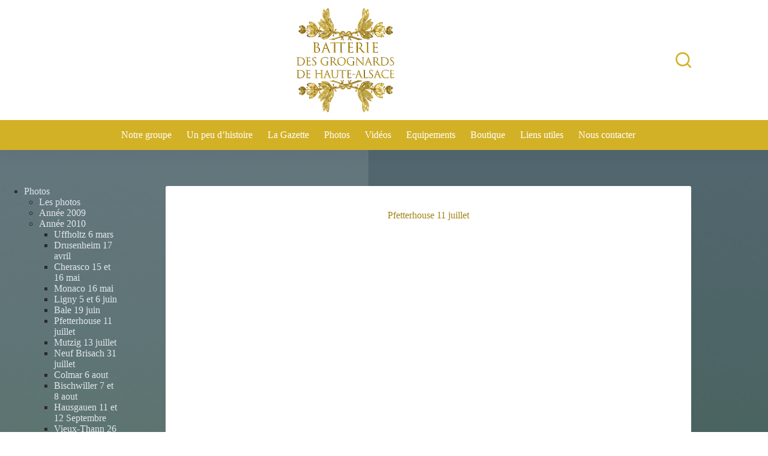

--- FILE ---
content_type: text/html; charset=UTF-8
request_url: https://www.tambours-bgha.org/photos/annee-2010/pfetterhouse-11-juillet/
body_size: 24541
content:
<!doctype html>
<html lang="fr-FR">
<head>
	
	<meta charset="UTF-8">
	<meta name="viewport" content="width=device-width, initial-scale=1, maximum-scale=5, viewport-fit=cover">
	<link rel="profile" href="https://gmpg.org/xfn/11">

	<meta name='robots' content='index, follow, max-image-preview:large, max-snippet:-1, max-video-preview:-1' />

	<!-- This site is optimized with the Yoast SEO plugin v26.8 - https://yoast.com/product/yoast-seo-wordpress/ -->
	<title>Pfetterhouse 11 juillet - Batterie des Grognards de Haute Alsace</title>
	<link rel="canonical" href="https://www.tambours-bgha.org/photos/annee-2010/pfetterhouse-11-juillet/" />
	<meta property="og:locale" content="fr_FR" />
	<meta property="og:type" content="article" />
	<meta property="og:title" content="Pfetterhouse 11 juillet - Batterie des Grognards de Haute Alsace" />
	<meta property="og:url" content="https://www.tambours-bgha.org/photos/annee-2010/pfetterhouse-11-juillet/" />
	<meta property="og:site_name" content="Batterie des Grognards de Haute Alsace" />
	<meta property="article:modified_time" content="2018-10-25T18:18:52+00:00" />
	<meta name="twitter:card" content="summary_large_image" />
	<script type="application/ld+json" class="yoast-schema-graph">{"@context":"https://schema.org","@graph":[{"@type":"WebPage","@id":"https://www.tambours-bgha.org/photos/annee-2010/pfetterhouse-11-juillet/","url":"https://www.tambours-bgha.org/photos/annee-2010/pfetterhouse-11-juillet/","name":"Pfetterhouse 11 juillet - Batterie des Grognards de Haute Alsace","isPartOf":{"@id":"https://www.tambours-bgha.org/#website"},"datePublished":"2010-09-15T20:05:43+00:00","dateModified":"2018-10-25T18:18:52+00:00","breadcrumb":{"@id":"https://www.tambours-bgha.org/photos/annee-2010/pfetterhouse-11-juillet/#breadcrumb"},"inLanguage":"fr-FR","potentialAction":[{"@type":"ReadAction","target":["https://www.tambours-bgha.org/photos/annee-2010/pfetterhouse-11-juillet/"]}]},{"@type":"BreadcrumbList","@id":"https://www.tambours-bgha.org/photos/annee-2010/pfetterhouse-11-juillet/#breadcrumb","itemListElement":[{"@type":"ListItem","position":1,"name":"Accueil","item":"https://www.tambours-bgha.org/"},{"@type":"ListItem","position":2,"name":"Photos","item":"https://www.tambours-bgha.org/photos/"},{"@type":"ListItem","position":3,"name":"Année 2010","item":"https://www.tambours-bgha.org/photos/annee-2010/"},{"@type":"ListItem","position":4,"name":"Pfetterhouse 11 juillet"}]},{"@type":"WebSite","@id":"https://www.tambours-bgha.org/#website","url":"https://www.tambours-bgha.org/","name":"Batterie des Grognards de Haute Alsace","description":"Les prestations de la Batterie des Grognards de Haute-Alsace sont celles d&#039;une formation musicale de prestige reconstituant fidèlement les Tambours de 1er Régiments des grenadiers à pied de la Garde Impériale 1810. Elle offre au public - outre défilés et évolutions - des programmes musicaux distincts et complémentaires: Empire, Contemporain, Chants...","publisher":{"@id":"https://www.tambours-bgha.org/#organization"},"potentialAction":[{"@type":"SearchAction","target":{"@type":"EntryPoint","urlTemplate":"https://www.tambours-bgha.org/?s={search_term_string}"},"query-input":{"@type":"PropertyValueSpecification","valueRequired":true,"valueName":"search_term_string"}}],"inLanguage":"fr-FR"},{"@type":"Organization","@id":"https://www.tambours-bgha.org/#organization","name":"Batterie des Grognards de Haute Alsace","url":"https://www.tambours-bgha.org/","logo":{"@type":"ImageObject","inLanguage":"fr-FR","@id":"https://www.tambours-bgha.org/#/schema/logo/image/","url":"https://www.tambours-bgha.org/wp-content/uploads/logo-dorure-01-300px.png","contentUrl":"https://www.tambours-bgha.org/wp-content/uploads/logo-dorure-01-300px.png","width":300,"height":300,"caption":"Batterie des Grognards de Haute Alsace"},"image":{"@id":"https://www.tambours-bgha.org/#/schema/logo/image/"}}]}</script>
	<!-- / Yoast SEO plugin. -->


<link rel='dns-prefetch' href='//fonts.googleapis.com' />
<link rel="alternate" type="application/rss+xml" title="Batterie des Grognards de Haute Alsace &raquo; Flux" href="https://www.tambours-bgha.org/feed/" />
<link rel="alternate" type="application/rss+xml" title="Batterie des Grognards de Haute Alsace &raquo; Flux des commentaires" href="https://www.tambours-bgha.org/comments/feed/" />
<link rel="alternate" title="oEmbed (JSON)" type="application/json+oembed" href="https://www.tambours-bgha.org/wp-json/oembed/1.0/embed?url=https%3A%2F%2Fwww.tambours-bgha.org%2Fphotos%2Fannee-2010%2Fpfetterhouse-11-juillet%2F" />
<link rel="alternate" title="oEmbed (XML)" type="text/xml+oembed" href="https://www.tambours-bgha.org/wp-json/oembed/1.0/embed?url=https%3A%2F%2Fwww.tambours-bgha.org%2Fphotos%2Fannee-2010%2Fpfetterhouse-11-juillet%2F&#038;format=xml" />
<style id='wp-img-auto-sizes-contain-inline-css'>
img:is([sizes=auto i],[sizes^="auto," i]){contain-intrinsic-size:3000px 1500px}
/*# sourceURL=wp-img-auto-sizes-contain-inline-css */
</style>
<link rel='stylesheet' id='wp-block-library-css' href='https://www.tambours-bgha.org/wp-includes/css/dist/block-library/style.min.css?ver=9ae25d3628fc9fb0d59f7af728e3bc83' media='all' />
<style id='global-styles-inline-css'>
:root{--wp--preset--aspect-ratio--square: 1;--wp--preset--aspect-ratio--4-3: 4/3;--wp--preset--aspect-ratio--3-4: 3/4;--wp--preset--aspect-ratio--3-2: 3/2;--wp--preset--aspect-ratio--2-3: 2/3;--wp--preset--aspect-ratio--16-9: 16/9;--wp--preset--aspect-ratio--9-16: 9/16;--wp--preset--color--black: #000000;--wp--preset--color--cyan-bluish-gray: #abb8c3;--wp--preset--color--white: #ffffff;--wp--preset--color--pale-pink: #f78da7;--wp--preset--color--vivid-red: #cf2e2e;--wp--preset--color--luminous-vivid-orange: #ff6900;--wp--preset--color--luminous-vivid-amber: #fcb900;--wp--preset--color--light-green-cyan: #7bdcb5;--wp--preset--color--vivid-green-cyan: #00d084;--wp--preset--color--pale-cyan-blue: #8ed1fc;--wp--preset--color--vivid-cyan-blue: #0693e3;--wp--preset--color--vivid-purple: #9b51e0;--wp--preset--color--palette-color-1: var(--theme-palette-color-1, #3eaf7c);--wp--preset--color--palette-color-2: var(--theme-palette-color-2, #8dbca7);--wp--preset--color--palette-color-3: var(--theme-palette-color-3, #415161);--wp--preset--color--palette-color-4: var(--theme-palette-color-4, #2c3e50);--wp--preset--color--palette-color-5: var(--theme-palette-color-5, #E2E7ED);--wp--preset--color--palette-color-6: var(--theme-palette-color-6, #edeff2);--wp--preset--color--palette-color-7: var(--theme-palette-color-7, #f8f9fb);--wp--preset--color--palette-color-8: var(--theme-palette-color-8, #ffffff);--wp--preset--gradient--vivid-cyan-blue-to-vivid-purple: linear-gradient(135deg,rgb(6,147,227) 0%,rgb(155,81,224) 100%);--wp--preset--gradient--light-green-cyan-to-vivid-green-cyan: linear-gradient(135deg,rgb(122,220,180) 0%,rgb(0,208,130) 100%);--wp--preset--gradient--luminous-vivid-amber-to-luminous-vivid-orange: linear-gradient(135deg,rgb(252,185,0) 0%,rgb(255,105,0) 100%);--wp--preset--gradient--luminous-vivid-orange-to-vivid-red: linear-gradient(135deg,rgb(255,105,0) 0%,rgb(207,46,46) 100%);--wp--preset--gradient--very-light-gray-to-cyan-bluish-gray: linear-gradient(135deg,rgb(238,238,238) 0%,rgb(169,184,195) 100%);--wp--preset--gradient--cool-to-warm-spectrum: linear-gradient(135deg,rgb(74,234,220) 0%,rgb(151,120,209) 20%,rgb(207,42,186) 40%,rgb(238,44,130) 60%,rgb(251,105,98) 80%,rgb(254,248,76) 100%);--wp--preset--gradient--blush-light-purple: linear-gradient(135deg,rgb(255,206,236) 0%,rgb(152,150,240) 100%);--wp--preset--gradient--blush-bordeaux: linear-gradient(135deg,rgb(254,205,165) 0%,rgb(254,45,45) 50%,rgb(107,0,62) 100%);--wp--preset--gradient--luminous-dusk: linear-gradient(135deg,rgb(255,203,112) 0%,rgb(199,81,192) 50%,rgb(65,88,208) 100%);--wp--preset--gradient--pale-ocean: linear-gradient(135deg,rgb(255,245,203) 0%,rgb(182,227,212) 50%,rgb(51,167,181) 100%);--wp--preset--gradient--electric-grass: linear-gradient(135deg,rgb(202,248,128) 0%,rgb(113,206,126) 100%);--wp--preset--gradient--midnight: linear-gradient(135deg,rgb(2,3,129) 0%,rgb(40,116,252) 100%);--wp--preset--gradient--juicy-peach: linear-gradient(to right, #ffecd2 0%, #fcb69f 100%);--wp--preset--gradient--young-passion: linear-gradient(to right, #ff8177 0%, #ff867a 0%, #ff8c7f 21%, #f99185 52%, #cf556c 78%, #b12a5b 100%);--wp--preset--gradient--true-sunset: linear-gradient(to right, #fa709a 0%, #fee140 100%);--wp--preset--gradient--morpheus-den: linear-gradient(to top, #30cfd0 0%, #330867 100%);--wp--preset--gradient--plum-plate: linear-gradient(135deg, #667eea 0%, #764ba2 100%);--wp--preset--gradient--aqua-splash: linear-gradient(15deg, #13547a 0%, #80d0c7 100%);--wp--preset--gradient--love-kiss: linear-gradient(to top, #ff0844 0%, #ffb199 100%);--wp--preset--gradient--new-retrowave: linear-gradient(to top, #3b41c5 0%, #a981bb 49%, #ffc8a9 100%);--wp--preset--gradient--plum-bath: linear-gradient(to top, #cc208e 0%, #6713d2 100%);--wp--preset--gradient--high-flight: linear-gradient(to right, #0acffe 0%, #495aff 100%);--wp--preset--gradient--teen-party: linear-gradient(-225deg, #FF057C 0%, #8D0B93 50%, #321575 100%);--wp--preset--gradient--fabled-sunset: linear-gradient(-225deg, #231557 0%, #44107A 29%, #FF1361 67%, #FFF800 100%);--wp--preset--gradient--arielle-smile: radial-gradient(circle 248px at center, #16d9e3 0%, #30c7ec 47%, #46aef7 100%);--wp--preset--gradient--itmeo-branding: linear-gradient(180deg, #2af598 0%, #009efd 100%);--wp--preset--gradient--deep-blue: linear-gradient(to right, #6a11cb 0%, #2575fc 100%);--wp--preset--gradient--strong-bliss: linear-gradient(to right, #f78ca0 0%, #f9748f 19%, #fd868c 60%, #fe9a8b 100%);--wp--preset--gradient--sweet-period: linear-gradient(to top, #3f51b1 0%, #5a55ae 13%, #7b5fac 25%, #8f6aae 38%, #a86aa4 50%, #cc6b8e 62%, #f18271 75%, #f3a469 87%, #f7c978 100%);--wp--preset--gradient--purple-division: linear-gradient(to top, #7028e4 0%, #e5b2ca 100%);--wp--preset--gradient--cold-evening: linear-gradient(to top, #0c3483 0%, #a2b6df 100%, #6b8cce 100%, #a2b6df 100%);--wp--preset--gradient--mountain-rock: linear-gradient(to right, #868f96 0%, #596164 100%);--wp--preset--gradient--desert-hump: linear-gradient(to top, #c79081 0%, #dfa579 100%);--wp--preset--gradient--ethernal-constance: linear-gradient(to top, #09203f 0%, #537895 100%);--wp--preset--gradient--happy-memories: linear-gradient(-60deg, #ff5858 0%, #f09819 100%);--wp--preset--gradient--grown-early: linear-gradient(to top, #0ba360 0%, #3cba92 100%);--wp--preset--gradient--morning-salad: linear-gradient(-225deg, #B7F8DB 0%, #50A7C2 100%);--wp--preset--gradient--night-call: linear-gradient(-225deg, #AC32E4 0%, #7918F2 48%, #4801FF 100%);--wp--preset--gradient--mind-crawl: linear-gradient(-225deg, #473B7B 0%, #3584A7 51%, #30D2BE 100%);--wp--preset--gradient--angel-care: linear-gradient(-225deg, #FFE29F 0%, #FFA99F 48%, #FF719A 100%);--wp--preset--gradient--juicy-cake: linear-gradient(to top, #e14fad 0%, #f9d423 100%);--wp--preset--gradient--rich-metal: linear-gradient(to right, #d7d2cc 0%, #304352 100%);--wp--preset--gradient--mole-hall: linear-gradient(-20deg, #616161 0%, #9bc5c3 100%);--wp--preset--gradient--cloudy-knoxville: linear-gradient(120deg, #fdfbfb 0%, #ebedee 100%);--wp--preset--gradient--soft-grass: linear-gradient(to top, #c1dfc4 0%, #deecdd 100%);--wp--preset--gradient--saint-petersburg: linear-gradient(135deg, #f5f7fa 0%, #c3cfe2 100%);--wp--preset--gradient--everlasting-sky: linear-gradient(135deg, #fdfcfb 0%, #e2d1c3 100%);--wp--preset--gradient--kind-steel: linear-gradient(-20deg, #e9defa 0%, #fbfcdb 100%);--wp--preset--gradient--over-sun: linear-gradient(60deg, #abecd6 0%, #fbed96 100%);--wp--preset--gradient--premium-white: linear-gradient(to top, #d5d4d0 0%, #d5d4d0 1%, #eeeeec 31%, #efeeec 75%, #e9e9e7 100%);--wp--preset--gradient--clean-mirror: linear-gradient(45deg, #93a5cf 0%, #e4efe9 100%);--wp--preset--gradient--wild-apple: linear-gradient(to top, #d299c2 0%, #fef9d7 100%);--wp--preset--gradient--snow-again: linear-gradient(to top, #e6e9f0 0%, #eef1f5 100%);--wp--preset--gradient--confident-cloud: linear-gradient(to top, #dad4ec 0%, #dad4ec 1%, #f3e7e9 100%);--wp--preset--gradient--glass-water: linear-gradient(to top, #dfe9f3 0%, white 100%);--wp--preset--gradient--perfect-white: linear-gradient(-225deg, #E3FDF5 0%, #FFE6FA 100%);--wp--preset--font-size--small: 13px;--wp--preset--font-size--medium: 20px;--wp--preset--font-size--large: clamp(22px, 1.375rem + ((1vw - 3.2px) * 0.625), 30px);--wp--preset--font-size--x-large: clamp(30px, 1.875rem + ((1vw - 3.2px) * 1.563), 50px);--wp--preset--font-size--xx-large: clamp(45px, 2.813rem + ((1vw - 3.2px) * 2.734), 80px);--wp--preset--spacing--20: 0.44rem;--wp--preset--spacing--30: 0.67rem;--wp--preset--spacing--40: 1rem;--wp--preset--spacing--50: 1.5rem;--wp--preset--spacing--60: 2.25rem;--wp--preset--spacing--70: 3.38rem;--wp--preset--spacing--80: 5.06rem;--wp--preset--shadow--natural: 6px 6px 9px rgba(0, 0, 0, 0.2);--wp--preset--shadow--deep: 12px 12px 50px rgba(0, 0, 0, 0.4);--wp--preset--shadow--sharp: 6px 6px 0px rgba(0, 0, 0, 0.2);--wp--preset--shadow--outlined: 6px 6px 0px -3px rgb(255, 255, 255), 6px 6px rgb(0, 0, 0);--wp--preset--shadow--crisp: 6px 6px 0px rgb(0, 0, 0);}:root { --wp--style--global--content-size: var(--theme-block-max-width);--wp--style--global--wide-size: var(--theme-block-wide-max-width); }:where(body) { margin: 0; }.wp-site-blocks > .alignleft { float: left; margin-right: 2em; }.wp-site-blocks > .alignright { float: right; margin-left: 2em; }.wp-site-blocks > .aligncenter { justify-content: center; margin-left: auto; margin-right: auto; }:where(.wp-site-blocks) > * { margin-block-start: var(--theme-content-spacing); margin-block-end: 0; }:where(.wp-site-blocks) > :first-child { margin-block-start: 0; }:where(.wp-site-blocks) > :last-child { margin-block-end: 0; }:root { --wp--style--block-gap: var(--theme-content-spacing); }:root :where(.is-layout-flow) > :first-child{margin-block-start: 0;}:root :where(.is-layout-flow) > :last-child{margin-block-end: 0;}:root :where(.is-layout-flow) > *{margin-block-start: var(--theme-content-spacing);margin-block-end: 0;}:root :where(.is-layout-constrained) > :first-child{margin-block-start: 0;}:root :where(.is-layout-constrained) > :last-child{margin-block-end: 0;}:root :where(.is-layout-constrained) > *{margin-block-start: var(--theme-content-spacing);margin-block-end: 0;}:root :where(.is-layout-flex){gap: var(--theme-content-spacing);}:root :where(.is-layout-grid){gap: var(--theme-content-spacing);}.is-layout-flow > .alignleft{float: left;margin-inline-start: 0;margin-inline-end: 2em;}.is-layout-flow > .alignright{float: right;margin-inline-start: 2em;margin-inline-end: 0;}.is-layout-flow > .aligncenter{margin-left: auto !important;margin-right: auto !important;}.is-layout-constrained > .alignleft{float: left;margin-inline-start: 0;margin-inline-end: 2em;}.is-layout-constrained > .alignright{float: right;margin-inline-start: 2em;margin-inline-end: 0;}.is-layout-constrained > .aligncenter{margin-left: auto !important;margin-right: auto !important;}.is-layout-constrained > :where(:not(.alignleft):not(.alignright):not(.alignfull)){max-width: var(--wp--style--global--content-size);margin-left: auto !important;margin-right: auto !important;}.is-layout-constrained > .alignwide{max-width: var(--wp--style--global--wide-size);}body .is-layout-flex{display: flex;}.is-layout-flex{flex-wrap: wrap;align-items: center;}.is-layout-flex > :is(*, div){margin: 0;}body .is-layout-grid{display: grid;}.is-layout-grid > :is(*, div){margin: 0;}body{padding-top: 0px;padding-right: 0px;padding-bottom: 0px;padding-left: 0px;}:root :where(.wp-element-button, .wp-block-button__link){font-style: inherit;font-weight: inherit;letter-spacing: inherit;text-transform: inherit;}.has-black-color{color: var(--wp--preset--color--black) !important;}.has-cyan-bluish-gray-color{color: var(--wp--preset--color--cyan-bluish-gray) !important;}.has-white-color{color: var(--wp--preset--color--white) !important;}.has-pale-pink-color{color: var(--wp--preset--color--pale-pink) !important;}.has-vivid-red-color{color: var(--wp--preset--color--vivid-red) !important;}.has-luminous-vivid-orange-color{color: var(--wp--preset--color--luminous-vivid-orange) !important;}.has-luminous-vivid-amber-color{color: var(--wp--preset--color--luminous-vivid-amber) !important;}.has-light-green-cyan-color{color: var(--wp--preset--color--light-green-cyan) !important;}.has-vivid-green-cyan-color{color: var(--wp--preset--color--vivid-green-cyan) !important;}.has-pale-cyan-blue-color{color: var(--wp--preset--color--pale-cyan-blue) !important;}.has-vivid-cyan-blue-color{color: var(--wp--preset--color--vivid-cyan-blue) !important;}.has-vivid-purple-color{color: var(--wp--preset--color--vivid-purple) !important;}.has-palette-color-1-color{color: var(--wp--preset--color--palette-color-1) !important;}.has-palette-color-2-color{color: var(--wp--preset--color--palette-color-2) !important;}.has-palette-color-3-color{color: var(--wp--preset--color--palette-color-3) !important;}.has-palette-color-4-color{color: var(--wp--preset--color--palette-color-4) !important;}.has-palette-color-5-color{color: var(--wp--preset--color--palette-color-5) !important;}.has-palette-color-6-color{color: var(--wp--preset--color--palette-color-6) !important;}.has-palette-color-7-color{color: var(--wp--preset--color--palette-color-7) !important;}.has-palette-color-8-color{color: var(--wp--preset--color--palette-color-8) !important;}.has-black-background-color{background-color: var(--wp--preset--color--black) !important;}.has-cyan-bluish-gray-background-color{background-color: var(--wp--preset--color--cyan-bluish-gray) !important;}.has-white-background-color{background-color: var(--wp--preset--color--white) !important;}.has-pale-pink-background-color{background-color: var(--wp--preset--color--pale-pink) !important;}.has-vivid-red-background-color{background-color: var(--wp--preset--color--vivid-red) !important;}.has-luminous-vivid-orange-background-color{background-color: var(--wp--preset--color--luminous-vivid-orange) !important;}.has-luminous-vivid-amber-background-color{background-color: var(--wp--preset--color--luminous-vivid-amber) !important;}.has-light-green-cyan-background-color{background-color: var(--wp--preset--color--light-green-cyan) !important;}.has-vivid-green-cyan-background-color{background-color: var(--wp--preset--color--vivid-green-cyan) !important;}.has-pale-cyan-blue-background-color{background-color: var(--wp--preset--color--pale-cyan-blue) !important;}.has-vivid-cyan-blue-background-color{background-color: var(--wp--preset--color--vivid-cyan-blue) !important;}.has-vivid-purple-background-color{background-color: var(--wp--preset--color--vivid-purple) !important;}.has-palette-color-1-background-color{background-color: var(--wp--preset--color--palette-color-1) !important;}.has-palette-color-2-background-color{background-color: var(--wp--preset--color--palette-color-2) !important;}.has-palette-color-3-background-color{background-color: var(--wp--preset--color--palette-color-3) !important;}.has-palette-color-4-background-color{background-color: var(--wp--preset--color--palette-color-4) !important;}.has-palette-color-5-background-color{background-color: var(--wp--preset--color--palette-color-5) !important;}.has-palette-color-6-background-color{background-color: var(--wp--preset--color--palette-color-6) !important;}.has-palette-color-7-background-color{background-color: var(--wp--preset--color--palette-color-7) !important;}.has-palette-color-8-background-color{background-color: var(--wp--preset--color--palette-color-8) !important;}.has-black-border-color{border-color: var(--wp--preset--color--black) !important;}.has-cyan-bluish-gray-border-color{border-color: var(--wp--preset--color--cyan-bluish-gray) !important;}.has-white-border-color{border-color: var(--wp--preset--color--white) !important;}.has-pale-pink-border-color{border-color: var(--wp--preset--color--pale-pink) !important;}.has-vivid-red-border-color{border-color: var(--wp--preset--color--vivid-red) !important;}.has-luminous-vivid-orange-border-color{border-color: var(--wp--preset--color--luminous-vivid-orange) !important;}.has-luminous-vivid-amber-border-color{border-color: var(--wp--preset--color--luminous-vivid-amber) !important;}.has-light-green-cyan-border-color{border-color: var(--wp--preset--color--light-green-cyan) !important;}.has-vivid-green-cyan-border-color{border-color: var(--wp--preset--color--vivid-green-cyan) !important;}.has-pale-cyan-blue-border-color{border-color: var(--wp--preset--color--pale-cyan-blue) !important;}.has-vivid-cyan-blue-border-color{border-color: var(--wp--preset--color--vivid-cyan-blue) !important;}.has-vivid-purple-border-color{border-color: var(--wp--preset--color--vivid-purple) !important;}.has-palette-color-1-border-color{border-color: var(--wp--preset--color--palette-color-1) !important;}.has-palette-color-2-border-color{border-color: var(--wp--preset--color--palette-color-2) !important;}.has-palette-color-3-border-color{border-color: var(--wp--preset--color--palette-color-3) !important;}.has-palette-color-4-border-color{border-color: var(--wp--preset--color--palette-color-4) !important;}.has-palette-color-5-border-color{border-color: var(--wp--preset--color--palette-color-5) !important;}.has-palette-color-6-border-color{border-color: var(--wp--preset--color--palette-color-6) !important;}.has-palette-color-7-border-color{border-color: var(--wp--preset--color--palette-color-7) !important;}.has-palette-color-8-border-color{border-color: var(--wp--preset--color--palette-color-8) !important;}.has-vivid-cyan-blue-to-vivid-purple-gradient-background{background: var(--wp--preset--gradient--vivid-cyan-blue-to-vivid-purple) !important;}.has-light-green-cyan-to-vivid-green-cyan-gradient-background{background: var(--wp--preset--gradient--light-green-cyan-to-vivid-green-cyan) !important;}.has-luminous-vivid-amber-to-luminous-vivid-orange-gradient-background{background: var(--wp--preset--gradient--luminous-vivid-amber-to-luminous-vivid-orange) !important;}.has-luminous-vivid-orange-to-vivid-red-gradient-background{background: var(--wp--preset--gradient--luminous-vivid-orange-to-vivid-red) !important;}.has-very-light-gray-to-cyan-bluish-gray-gradient-background{background: var(--wp--preset--gradient--very-light-gray-to-cyan-bluish-gray) !important;}.has-cool-to-warm-spectrum-gradient-background{background: var(--wp--preset--gradient--cool-to-warm-spectrum) !important;}.has-blush-light-purple-gradient-background{background: var(--wp--preset--gradient--blush-light-purple) !important;}.has-blush-bordeaux-gradient-background{background: var(--wp--preset--gradient--blush-bordeaux) !important;}.has-luminous-dusk-gradient-background{background: var(--wp--preset--gradient--luminous-dusk) !important;}.has-pale-ocean-gradient-background{background: var(--wp--preset--gradient--pale-ocean) !important;}.has-electric-grass-gradient-background{background: var(--wp--preset--gradient--electric-grass) !important;}.has-midnight-gradient-background{background: var(--wp--preset--gradient--midnight) !important;}.has-juicy-peach-gradient-background{background: var(--wp--preset--gradient--juicy-peach) !important;}.has-young-passion-gradient-background{background: var(--wp--preset--gradient--young-passion) !important;}.has-true-sunset-gradient-background{background: var(--wp--preset--gradient--true-sunset) !important;}.has-morpheus-den-gradient-background{background: var(--wp--preset--gradient--morpheus-den) !important;}.has-plum-plate-gradient-background{background: var(--wp--preset--gradient--plum-plate) !important;}.has-aqua-splash-gradient-background{background: var(--wp--preset--gradient--aqua-splash) !important;}.has-love-kiss-gradient-background{background: var(--wp--preset--gradient--love-kiss) !important;}.has-new-retrowave-gradient-background{background: var(--wp--preset--gradient--new-retrowave) !important;}.has-plum-bath-gradient-background{background: var(--wp--preset--gradient--plum-bath) !important;}.has-high-flight-gradient-background{background: var(--wp--preset--gradient--high-flight) !important;}.has-teen-party-gradient-background{background: var(--wp--preset--gradient--teen-party) !important;}.has-fabled-sunset-gradient-background{background: var(--wp--preset--gradient--fabled-sunset) !important;}.has-arielle-smile-gradient-background{background: var(--wp--preset--gradient--arielle-smile) !important;}.has-itmeo-branding-gradient-background{background: var(--wp--preset--gradient--itmeo-branding) !important;}.has-deep-blue-gradient-background{background: var(--wp--preset--gradient--deep-blue) !important;}.has-strong-bliss-gradient-background{background: var(--wp--preset--gradient--strong-bliss) !important;}.has-sweet-period-gradient-background{background: var(--wp--preset--gradient--sweet-period) !important;}.has-purple-division-gradient-background{background: var(--wp--preset--gradient--purple-division) !important;}.has-cold-evening-gradient-background{background: var(--wp--preset--gradient--cold-evening) !important;}.has-mountain-rock-gradient-background{background: var(--wp--preset--gradient--mountain-rock) !important;}.has-desert-hump-gradient-background{background: var(--wp--preset--gradient--desert-hump) !important;}.has-ethernal-constance-gradient-background{background: var(--wp--preset--gradient--ethernal-constance) !important;}.has-happy-memories-gradient-background{background: var(--wp--preset--gradient--happy-memories) !important;}.has-grown-early-gradient-background{background: var(--wp--preset--gradient--grown-early) !important;}.has-morning-salad-gradient-background{background: var(--wp--preset--gradient--morning-salad) !important;}.has-night-call-gradient-background{background: var(--wp--preset--gradient--night-call) !important;}.has-mind-crawl-gradient-background{background: var(--wp--preset--gradient--mind-crawl) !important;}.has-angel-care-gradient-background{background: var(--wp--preset--gradient--angel-care) !important;}.has-juicy-cake-gradient-background{background: var(--wp--preset--gradient--juicy-cake) !important;}.has-rich-metal-gradient-background{background: var(--wp--preset--gradient--rich-metal) !important;}.has-mole-hall-gradient-background{background: var(--wp--preset--gradient--mole-hall) !important;}.has-cloudy-knoxville-gradient-background{background: var(--wp--preset--gradient--cloudy-knoxville) !important;}.has-soft-grass-gradient-background{background: var(--wp--preset--gradient--soft-grass) !important;}.has-saint-petersburg-gradient-background{background: var(--wp--preset--gradient--saint-petersburg) !important;}.has-everlasting-sky-gradient-background{background: var(--wp--preset--gradient--everlasting-sky) !important;}.has-kind-steel-gradient-background{background: var(--wp--preset--gradient--kind-steel) !important;}.has-over-sun-gradient-background{background: var(--wp--preset--gradient--over-sun) !important;}.has-premium-white-gradient-background{background: var(--wp--preset--gradient--premium-white) !important;}.has-clean-mirror-gradient-background{background: var(--wp--preset--gradient--clean-mirror) !important;}.has-wild-apple-gradient-background{background: var(--wp--preset--gradient--wild-apple) !important;}.has-snow-again-gradient-background{background: var(--wp--preset--gradient--snow-again) !important;}.has-confident-cloud-gradient-background{background: var(--wp--preset--gradient--confident-cloud) !important;}.has-glass-water-gradient-background{background: var(--wp--preset--gradient--glass-water) !important;}.has-perfect-white-gradient-background{background: var(--wp--preset--gradient--perfect-white) !important;}.has-small-font-size{font-size: var(--wp--preset--font-size--small) !important;}.has-medium-font-size{font-size: var(--wp--preset--font-size--medium) !important;}.has-large-font-size{font-size: var(--wp--preset--font-size--large) !important;}.has-x-large-font-size{font-size: var(--wp--preset--font-size--x-large) !important;}.has-xx-large-font-size{font-size: var(--wp--preset--font-size--xx-large) !important;}
:root :where(.wp-block-pullquote){font-size: clamp(0.984em, 0.984rem + ((1vw - 0.2em) * 0.645), 1.5em);line-height: 1.6;}
/*# sourceURL=global-styles-inline-css */
</style>
<link rel='stylesheet' id='lbwps-styles-photoswipe5-main-css' href='https://www.tambours-bgha.org/wp-content/plugins/lightbox-photoswipe/assets/ps5/styles/main.css?ver=5.8.2' media='all' />
<link rel='stylesheet' id='widgetopts-styles-css' href='https://www.tambours-bgha.org/wp-content/plugins/widget-options/assets/css/widget-options.css?ver=4.1.3' media='all' />
<link rel='stylesheet' id='blocksy-fonts-font-source-google-css' href='https://fonts.googleapis.com/css2?family=Rufina:wght@400&#038;family=Work%20Sans:wght@400;500;600;700&#038;display=swap' media='all' />
<link rel='stylesheet' id='ct-main-styles-css' href='https://www.tambours-bgha.org/wp-content/themes/blocksy/static/bundle/main.min.css?ver=2.1.25' media='all' />
<link rel='stylesheet' id='ct-page-title-styles-css' href='https://www.tambours-bgha.org/wp-content/themes/blocksy/static/bundle/page-title.min.css?ver=2.1.25' media='all' />
<link rel='stylesheet' id='ct-sidebar-styles-css' href='https://www.tambours-bgha.org/wp-content/themes/blocksy/static/bundle/sidebar.min.css?ver=2.1.25' media='all' />
<link rel='stylesheet' id='ct-elementor-styles-css' href='https://www.tambours-bgha.org/wp-content/themes/blocksy/static/bundle/elementor-frontend.min.css?ver=2.1.25' media='all' />
<link rel="https://api.w.org/" href="https://www.tambours-bgha.org/wp-json/" /><link rel="alternate" title="JSON" type="application/json" href="https://www.tambours-bgha.org/wp-json/wp/v2/pages/810" /><link rel="EditURI" type="application/rsd+xml" title="RSD" href="https://www.tambours-bgha.org/xmlrpc.php?rsd" />

<link rel='shortlink' href='https://www.tambours-bgha.org/?p=810' />
<script type="text/javascript">
(function(url){
	if(/(?:Chrome\/26\.0\.1410\.63 Safari\/537\.31|WordfenceTestMonBot)/.test(navigator.userAgent)){ return; }
	var addEvent = function(evt, handler) {
		if (window.addEventListener) {
			document.addEventListener(evt, handler, false);
		} else if (window.attachEvent) {
			document.attachEvent('on' + evt, handler);
		}
	};
	var removeEvent = function(evt, handler) {
		if (window.removeEventListener) {
			document.removeEventListener(evt, handler, false);
		} else if (window.detachEvent) {
			document.detachEvent('on' + evt, handler);
		}
	};
	var evts = 'contextmenu dblclick drag dragend dragenter dragleave dragover dragstart drop keydown keypress keyup mousedown mousemove mouseout mouseover mouseup mousewheel scroll'.split(' ');
	var logHuman = function() {
		if (window.wfLogHumanRan) { return; }
		window.wfLogHumanRan = true;
		var wfscr = document.createElement('script');
		wfscr.type = 'text/javascript';
		wfscr.async = true;
		wfscr.src = url + '&r=' + Math.random();
		(document.getElementsByTagName('head')[0]||document.getElementsByTagName('body')[0]).appendChild(wfscr);
		for (var i = 0; i < evts.length; i++) {
			removeEvent(evts[i], logHuman);
		}
	};
	for (var i = 0; i < evts.length; i++) {
		addEvent(evts[i], logHuman);
	}
})('//www.tambours-bgha.org/?wordfence_lh=1&hid=72964053CCDA1FFB9E5EF3915D1CF093');
</script><noscript><link rel='stylesheet' href='https://www.tambours-bgha.org/wp-content/themes/blocksy/static/bundle/no-scripts.min.css' type='text/css'></noscript>
<style id="ct-main-styles-inline-css">[data-header*="type-1"] .ct-header [data-id="logo"] .site-logo-container {--logo-max-height:180px;} [data-header*="type-1"] .ct-header [data-id="logo"] .site-title {--theme-font-family:Rufina, Sans-Serif;--theme-font-weight:400;--theme-font-size:27px;--theme-line-height:1.5;--theme-link-initial-color:#a08314;--theme-link-hover-color:#a08314;} [data-header*="type-1"] .ct-header [data-id="logo"] {--margin:10px 0 !important;--horizontal-alignment:center;} [data-header*="type-1"] .ct-header [data-id="menu"] > ul > li > a {--theme-font-weight:600;--theme-text-transform:uppercase;--theme-font-size:16px;--theme-line-height:1.3;--theme-link-initial-color:var(--theme-palette-color-8);--theme-link-hover-color:#6b5600;} [data-header*="type-1"] .ct-header [data-id="menu"] .sub-menu .ct-menu-link {--theme-link-initial-color:var(--theme-palette-color-8);--theme-link-hover-color:#6b5600;--theme-font-weight:500;--theme-font-size:14px;--theme-line-height:1;} [data-header*="type-1"] .ct-header [data-id="menu"] .sub-menu {--dropdown-background-color:#d3b127;--dropdown-width:300px;--dropdown-items-spacing:5px;--dropdown-divider:1px dotted #a08314;--theme-box-shadow:0px 10px 20px rgba(41, 51, 61, 0.1);--theme-border-radius:0px;} [data-header*="type-1"] .ct-header [data-row*="middle"] {--height:50px;background-color:#d3b127;background-image:none;--theme-border-top:none;--theme-border-bottom:none;--theme-box-shadow:0px 10px 20px rgba(44,62,80,0.05);} [data-header*="type-1"] .ct-header [data-row*="middle"] > div {--theme-border-top:none;--theme-border-bottom:none;} [data-header*="type-1"] [data-id="mobile-menu"] {--theme-font-weight:700;--theme-font-size:30px;--theme-link-initial-color:#d3b127;--theme-link-hover-color:var(--theme-palette-color-6);--theme-link-active-color:#a08314;--mobile-menu-divider:none;} [data-header*="type-1"] #offcanvas {--theme-box-shadow:0px 0px 70px rgba(0, 0, 0, 0.35);--side-panel-width:500px;--panel-content-height:100%;} [data-header*="type-1"] #offcanvas .ct-panel-inner {background-color:rgba(18, 21, 25, 0.98);} [data-header*="type-1"] [data-id="search"] {--theme-icon-size:26px;--theme-icon-color:#d3b127;--theme-icon-hover-color:#a0830f;} [data-header*="type-1"] #search-modal .ct-search-results {--theme-font-weight:500;--theme-font-size:14px;--theme-line-height:1.4;} [data-header*="type-1"] #search-modal .ct-search-form {--theme-link-initial-color:#d3b127;--theme-link-hover-color:#a0830f;--theme-form-text-initial-color:#d3b127;--theme-form-text-focus-color:#a0830f;--theme-form-field-border-initial-color:rgba(255, 255, 255, 0.2);--theme-button-background-initial-color:#d3b127;--theme-button-background-hover-color:#a0830f;} [data-header*="type-1"] #search-modal .ct-toggle-close {--theme-icon-color:#d3b127;} [data-header*="type-1"] #search-modal .ct-toggle-close:hover {--theme-icon-color:#a0830f;} [data-header*="type-1"] #search-modal {background-color:#e2d8b1;} [data-header*="type-1"] .ct-header [data-row*="top"] {--height:100px;background-color:var(--theme-palette-color-8);background-image:none;--theme-border-top:none;--theme-border-bottom:none;--theme-box-shadow:none;} [data-header*="type-1"] .ct-header [data-row*="top"] > div {--theme-border-top:none;--theme-border-bottom:none;} [data-header*="type-1"] [data-id="trigger"] {--theme-icon-size:18px;--theme-icon-color:var(--theme-palette-color-8);--theme-icon-hover-color:#a08314;} [data-header*="type-1"] {--header-height:150px;} [data-header*="type-1"] .ct-header {background-image:none;} [data-footer*="type-1"] .ct-footer [data-row*="middle"] > div {--container-spacing:70px;--theme-border:none;--theme-border-top:none;--theme-border-bottom:none;--grid-template-columns:repeat(3, 1fr);} [data-footer*="type-1"] .ct-footer [data-row*="middle"] .widget-title {--theme-font-size:16px;} [data-footer*="type-1"] .ct-footer [data-row*="middle"] {--theme-border-top:none;--theme-border-bottom:none;background-color:#f2e19d;} [data-footer*="type-1"] .ct-footer {background-color:var(--theme-palette-color-2);}:root {--theme-font-family:'Work Sans', Sans-Serif;--theme-font-weight:400;--theme-text-transform:none;--theme-text-decoration:none;--theme-font-size:16px;--theme-line-height:1.65;--theme-letter-spacing:0em;--theme-button-font-weight:500;--theme-button-font-size:15px;--has-classic-forms:var(--false);--has-modern-forms:var(--true);--theme-form-field-border-initial-color:#d3b127;--theme-form-field-border-focus-color:#d3b127;--theme-form-field-border-width:0 0 1px 0;--form-selection-control-border-width:1px;--theme-form-select-background-active-color:#d3b127;--theme-form-selection-field-initial-color:#a08314;--theme-form-selection-field-active-color:#d3b127;--e-global-color-blocksy_palette_1:var(--theme-palette-color-1);--e-global-color-blocksy_palette_2:var(--theme-palette-color-2);--e-global-color-blocksy_palette_3:var(--theme-palette-color-3);--e-global-color-blocksy_palette_4:var(--theme-palette-color-4);--e-global-color-blocksy_palette_5:var(--theme-palette-color-5);--e-global-color-blocksy_palette_6:var(--theme-palette-color-6);--e-global-color-blocksy_palette_7:var(--theme-palette-color-7);--e-global-color-blocksy_palette_8:var(--theme-palette-color-8);--theme-palette-color-1:#3eaf7c;--theme-palette-color-2:#8dbca7;--theme-palette-color-3:#415161;--theme-palette-color-4:#2c3e50;--theme-palette-color-5:#E2E7ED;--theme-palette-color-6:#edeff2;--theme-palette-color-7:#f8f9fb;--theme-palette-color-8:#ffffff;--theme-text-color:#2a2a2a;--theme-link-initial-color:#085a35;--theme-link-hover-color:var(--theme-palette-color-4);--theme-selection-text-color:#ffffff;--theme-selection-background-color:var(--theme-palette-color-1);--theme-border-color:var(--theme-palette-color-5);--theme-headings-color:#a08314;--theme-content-spacing:1.5em;--theme-button-min-height:40px;--theme-button-shadow:none;--theme-button-transform:none;--theme-button-text-initial-color:#ffffff;--theme-button-text-hover-color:#ffffff;--theme-button-background-initial-color:var(--theme-palette-color-1);--theme-button-background-hover-color:var(--theme-palette-color-2);--theme-button-border:none;--theme-button-padding:5px 20px;--theme-normal-container-max-width:1290px;--theme-content-vertical-spacing:60px;--theme-container-edge-spacing:90vw;--theme-narrow-container-max-width:750px;--theme-wide-offset:130px;}h1 {--theme-font-weight:700;--theme-font-size:40px;--theme-line-height:1.5;}h2 {--theme-font-weight:700;--theme-font-size:35px;--theme-line-height:1.5;}h3 {--theme-font-weight:700;--theme-font-size:30px;--theme-line-height:1.5;}h4 {--theme-font-weight:700;--theme-font-size:25px;--theme-line-height:1.5;}h5 {--theme-font-weight:700;--theme-font-size:20px;--theme-line-height:1.5;}h6 {--theme-font-weight:700;--theme-font-size:16px;--theme-line-height:1.5;}.wp-block-pullquote {--theme-font-family:Georgia;--theme-font-weight:600;--theme-font-size:25px;}pre, code, samp, kbd {--theme-font-family:monospace;--theme-font-weight:400;--theme-font-size:16px;}figcaption {--theme-font-size:14px;}.ct-sidebar .widget-title {--theme-font-size:20px;--theme-heading-color:var(--theme-palette-color-8);}.ct-breadcrumbs {--theme-font-weight:600;--theme-text-transform:uppercase;--theme-font-size:12px;}body {background-position:50% 9%;background-size:contain;background-repeat:repeat-x;background-color:var(--theme-palette-color-7);background-image:url(https://www.tambours-bgha.org/wp-content/uploads/background.png);} [data-prefix="single_blog_post"] .entry-header .page-title {--theme-font-size:30px;} [data-prefix="single_blog_post"] .entry-header .entry-meta {--theme-font-weight:600;--theme-text-transform:uppercase;--theme-font-size:12px;--theme-line-height:1.3;} [data-prefix="single_blog_post"] .hero-section[data-type="type-1"] {--alignment:center;} [data-prefix="search"] .entry-header .page-title {--theme-font-size:30px;} [data-prefix="search"] .entry-header .entry-meta {--theme-font-weight:600;--theme-text-transform:uppercase;--theme-font-size:12px;--theme-line-height:1.3;} [data-prefix="author"] .entry-header .page-title {--theme-font-size:30px;} [data-prefix="author"] .entry-header .entry-meta {--theme-font-weight:600;--theme-text-transform:uppercase;--theme-font-size:12px;--theme-line-height:1.3;} [data-prefix="author"] .hero-section[data-type="type-2"] {background-color:var(--theme-palette-color-6);background-image:none;--container-padding:50px 0px;} [data-prefix="single_page"] .entry-header .page-title {--theme-font-size:30px;} [data-prefix="single_page"] .entry-header .entry-meta {--theme-font-weight:600;--theme-text-transform:uppercase;--theme-font-size:12px;--theme-line-height:1.3;} [data-prefix="single_page"] .hero-section[data-type="type-1"] {--alignment:center;} [data-prefix="blog"] .entries {--grid-template-columns:repeat(3, minmax(0, 1fr));} [data-prefix="blog"] .entry-card .entry-title {--theme-font-size:20px;--theme-line-height:1.3;--theme-heading-color:var(--theme-palette-color-4);} [data-prefix="blog"] .entry-card .entry-meta {--theme-font-weight:600;--theme-text-transform:uppercase;--theme-font-size:12px;} [data-prefix="blog"] .entry-card {background-color:var(--theme-palette-color-8);--theme-border-radius:8px;--theme-box-shadow:0px 12px 18px -6px rgba(34, 56, 101, 0.04);--entry-divider:1px solid rgba(224, 229, 235, 0.8);} [data-prefix="blog"] [data-archive="default"] .card-content .ct-media-container {--card-element-spacing:30px;} [data-prefix="blog"] [data-archive="default"] .card-content .entry-divider[data-id="GvaZPg"] {--card-element-spacing:20px;} [data-prefix="blog"] [data-archive="default"] .card-content .entry-meta[data-id="qDDMMN"] {--card-element-spacing:15px;} [data-prefix="categories"] .entries {--grid-template-columns:repeat(3, minmax(0, 1fr));} [data-prefix="categories"] .entry-card .entry-title {--theme-font-size:20px;--theme-line-height:1.3;} [data-prefix="categories"] .entry-card .entry-meta {--theme-font-weight:600;--theme-text-transform:uppercase;--theme-font-size:12px;} [data-prefix="categories"] .entry-card {background-color:var(--theme-palette-color-8);--theme-box-shadow:0px 12px 18px -6px rgba(34, 56, 101, 0.04);} [data-prefix="categories"] [data-archive="default"] .card-content .entry-meta[data-id="nu7W6a"] {--card-element-spacing:15px;} [data-prefix="categories"] [data-archive="default"] .card-content .ct-media-container {--card-element-spacing:30px;} [data-prefix="categories"] [data-archive="default"] .card-content .entry-meta[data-id="wNJw7S"] {--card-element-spacing:15px;} [data-prefix="author"] .entries {--grid-template-columns:repeat(3, minmax(0, 1fr));} [data-prefix="author"] .entry-card .entry-title {--theme-font-size:20px;--theme-line-height:1.3;} [data-prefix="author"] .entry-card .entry-meta {--theme-font-weight:600;--theme-text-transform:uppercase;--theme-font-size:12px;} [data-prefix="author"] .entry-card {background-color:var(--theme-palette-color-8);--theme-box-shadow:0px 12px 18px -6px rgba(34, 56, 101, 0.04);} [data-prefix="search"] .entries {--grid-template-columns:repeat(3, minmax(0, 1fr));} [data-prefix="search"] .entry-card .entry-title {--theme-font-size:20px;--theme-line-height:1.3;} [data-prefix="search"] .entry-card .entry-meta {--theme-font-weight:600;--theme-text-transform:uppercase;--theme-font-size:12px;} [data-prefix="search"] .entry-card {background-color:var(--theme-palette-color-8);--theme-box-shadow:0px 12px 18px -6px rgba(34, 56, 101, 0.04);}form textarea {--theme-form-field-height:170px;} [data-sidebar] {--sidebar-width:20%;--sidebar-width-no-unit:20;}.ct-sidebar {--theme-link-initial-color:var(--theme-palette-color-5);} [data-sidebar] > aside {--sidebar-background-color:rgba(249, 249, 251, 0.1);}.ct-back-to-top {--theme-icon-color:#ffffff;--theme-icon-hover-color:#ffffff;} [data-prefix="single_blog_post"] .ct-share-box .ct-module-title {--theme-font-weight:600;--theme-font-size:14px;} [data-prefix="single_blog_post"] .ct-share-box[data-type="type-1"] {--theme-border:1px solid var(--theme-border-color);} [data-prefix="single_blog_post"] .post-navigation {--theme-link-initial-color:var(--theme-text-color);} [data-prefix="single_blog_post"] {background-color:var(--theme-palette-color-4);} [data-prefix="single_blog_post"] [class*="ct-container"] > article[class*="post"] {--has-boxed:var(--true);--has-wide:var(--false);background-color:var(--has-background, var(--theme-palette-color-8));--theme-boxed-content-border-radius:3px;--theme-boxed-content-spacing:40px;--theme-boxed-content-box-shadow:0px 12px 18px -6px rgba(34, 56, 101, 0.04);} [data-prefix="single_page"] {background-color:#ffffff;} [data-prefix="single_page"] [class*="ct-container"] > article[class*="post"] {--has-boxed:var(--true);--has-wide:var(--false);background-color:var(--has-background, var(--theme-palette-color-8));--theme-boxed-content-border-radius:3px;--theme-boxed-content-spacing:40px;--theme-boxed-content-box-shadow:0px 12px 18px -6px rgba(34, 56, 101, 0.04);}@media (max-width: 999.98px) {[data-header*="type-1"] .ct-header [data-id="logo"] .site-logo-container {--logo-max-height:200px;} [data-header*="type-1"] .ct-header [data-id="logo"] .site-title {--theme-font-size:30px;} [data-header*="type-1"] .ct-header [data-row*="middle"] {--height:70px;} [data-header*="type-1"] #offcanvas {--side-panel-width:65vw;} [data-header*="type-1"] [data-id="trigger"] {--theme-icon-size:34px;} [data-header*="type-1"] {--header-height:170px;} [data-footer*="type-1"] .ct-footer [data-row*="middle"] > div {--container-spacing:50px;--grid-template-columns:initial;} [data-prefix="blog"] .entries {--grid-template-columns:repeat(2, minmax(0, 1fr));} [data-prefix="categories"] .entries {--grid-template-columns:repeat(2, minmax(0, 1fr));} [data-prefix="author"] .entries {--grid-template-columns:repeat(2, minmax(0, 1fr));} [data-prefix="search"] .entries {--grid-template-columns:repeat(2, minmax(0, 1fr));} [data-prefix="single_blog_post"] [class*="ct-container"] > article[class*="post"] {--theme-boxed-content-spacing:35px;} [data-prefix="single_page"] [class*="ct-container"] > article[class*="post"] {--theme-boxed-content-spacing:35px;}}@media (max-width: 689.98px) {[data-header*="type-1"] .ct-header [data-id="logo"] .site-logo-container {--logo-max-height:120px;} [data-header*="type-1"] .ct-header [data-id="logo"] .site-title {--theme-font-size:22px;--theme-line-height:1.2;} [data-header*="type-1"] [data-id="mobile-menu"] {--theme-font-size:20px;} [data-header*="type-1"] #offcanvas {--side-panel-width:90vw;} [data-footer*="type-1"] .ct-footer [data-row*="middle"] > div {--container-spacing:40px;--grid-template-columns:initial;} [data-prefix="blog"] .entries {--grid-template-columns:repeat(1, minmax(0, 1fr));} [data-prefix="blog"] .entry-card .entry-title {--theme-font-size:18px;} [data-prefix="categories"] .entries {--grid-template-columns:repeat(1, minmax(0, 1fr));} [data-prefix="categories"] .entry-card .entry-title {--theme-font-size:18px;} [data-prefix="author"] .entries {--grid-template-columns:repeat(1, minmax(0, 1fr));} [data-prefix="author"] .entry-card .entry-title {--theme-font-size:18px;} [data-prefix="search"] .entries {--grid-template-columns:repeat(1, minmax(0, 1fr));} [data-prefix="search"] .entry-card .entry-title {--theme-font-size:18px;}:root {--theme-content-vertical-spacing:50px;--theme-container-edge-spacing:88vw;} [data-prefix="single_blog_post"] [class*="ct-container"] > article[class*="post"] {--theme-boxed-content-spacing:20px;} [data-prefix="single_page"] [class*="ct-container"] > article[class*="post"] {--theme-boxed-content-spacing:20px;}}</style>
<meta name="generator" content="Elementor 3.34.2; features: additional_custom_breakpoints; settings: css_print_method-external, google_font-enabled, font_display-auto">
			<style>
				.e-con.e-parent:nth-of-type(n+4):not(.e-lazyloaded):not(.e-no-lazyload),
				.e-con.e-parent:nth-of-type(n+4):not(.e-lazyloaded):not(.e-no-lazyload) * {
					background-image: none !important;
				}
				@media screen and (max-height: 1024px) {
					.e-con.e-parent:nth-of-type(n+3):not(.e-lazyloaded):not(.e-no-lazyload),
					.e-con.e-parent:nth-of-type(n+3):not(.e-lazyloaded):not(.e-no-lazyload) * {
						background-image: none !important;
					}
				}
				@media screen and (max-height: 640px) {
					.e-con.e-parent:nth-of-type(n+2):not(.e-lazyloaded):not(.e-no-lazyload),
					.e-con.e-parent:nth-of-type(n+2):not(.e-lazyloaded):not(.e-no-lazyload) * {
						background-image: none !important;
					}
				}
			</style>
				</head>


<body class="wp-singular page-template-default page page-id-810 page-child parent-pageid-162 wp-custom-logo wp-embed-responsive wp-theme-blocksy elementor-default elementor-kit-8384 ct-elementor-default-template" data-link="type-2" data-prefix="single_page" data-header="type-1" data-footer="type-1" itemscope="itemscope" itemtype="https://schema.org/WebPage">

<a class="skip-link screen-reader-text" href="#main">Passer au contenu</a><div class="ct-drawer-canvas" data-location="start">
		<div id="search-modal" class="ct-panel" data-behaviour="modal" role="dialog" aria-label="Modale de recherche" inert>
			<div class="ct-panel-actions">
				<button class="ct-toggle-close" data-type="type-1" aria-label="Fermer la modale de recherche">
					<svg class="ct-icon" width="12" height="12" viewBox="0 0 15 15"><path d="M1 15a1 1 0 01-.71-.29 1 1 0 010-1.41l5.8-5.8-5.8-5.8A1 1 0 011.7.29l5.8 5.8 5.8-5.8a1 1 0 011.41 1.41l-5.8 5.8 5.8 5.8a1 1 0 01-1.41 1.41l-5.8-5.8-5.8 5.8A1 1 0 011 15z"/></svg>				</button>
			</div>

			<div class="ct-panel-content">
				

<form role="search" method="get" class="ct-search-form"  action="https://www.tambours-bgha.org/" aria-haspopup="listbox" data-live-results="thumbs">

	<input
		type="search" class="modal-field"		placeholder="Rechercher"
		value=""
		name="s"
		autocomplete="off"
		title="Rechercher…"
		aria-label="Rechercher…"
			>

	<div class="ct-search-form-controls">
		
		<button type="submit" class="wp-element-button" data-button="icon" aria-label="Bouton de recherche">
			<svg class="ct-icon ct-search-button-content" aria-hidden="true" width="15" height="15" viewBox="0 0 15 15"><path d="M14.8,13.7L12,11c0.9-1.2,1.5-2.6,1.5-4.2c0-3.7-3-6.8-6.8-6.8S0,3,0,6.8s3,6.8,6.8,6.8c1.6,0,3.1-0.6,4.2-1.5l2.8,2.8c0.1,0.1,0.3,0.2,0.5,0.2s0.4-0.1,0.5-0.2C15.1,14.5,15.1,14,14.8,13.7z M1.5,6.8c0-2.9,2.4-5.2,5.2-5.2S12,3.9,12,6.8S9.6,12,6.8,12S1.5,9.6,1.5,6.8z"/></svg>
			<span class="ct-ajax-loader">
				<svg viewBox="0 0 24 24">
					<circle cx="12" cy="12" r="10" opacity="0.2" fill="none" stroke="currentColor" stroke-miterlimit="10" stroke-width="2"/>

					<path d="m12,2c5.52,0,10,4.48,10,10" fill="none" stroke="currentColor" stroke-linecap="round" stroke-miterlimit="10" stroke-width="2">
						<animateTransform
							attributeName="transform"
							attributeType="XML"
							type="rotate"
							dur="0.6s"
							from="0 12 12"
							to="360 12 12"
							repeatCount="indefinite"
						/>
					</path>
				</svg>
			</span>
		</button>

					<input type="hidden" name="post_type" value="post">
		
		
		

			</div>

			<div class="screen-reader-text" aria-live="polite" role="status">
			Aucun résultat		</div>
	
</form>


			</div>
		</div>

		<div id="offcanvas" class="ct-panel ct-header" data-behaviour="right-side" role="dialog" aria-label="Modale hors champ" inert=""><div class="ct-panel-inner">
		<div class="ct-panel-actions">
			
			<button class="ct-toggle-close" data-type="type-1" aria-label="Fermer le tiroir">
				<svg class="ct-icon" width="12" height="12" viewBox="0 0 15 15"><path d="M1 15a1 1 0 01-.71-.29 1 1 0 010-1.41l5.8-5.8-5.8-5.8A1 1 0 011.7.29l5.8 5.8 5.8-5.8a1 1 0 011.41 1.41l-5.8 5.8 5.8 5.8a1 1 0 01-1.41 1.41l-5.8-5.8-5.8 5.8A1 1 0 011 15z"/></svg>
			</button>
		</div>
		<div class="ct-panel-content" data-device="desktop"><div class="ct-panel-content-inner"></div></div><div class="ct-panel-content" data-device="mobile"><div class="ct-panel-content-inner">
<nav
	class="mobile-menu menu-container has-submenu"
	data-id="mobile-menu" data-interaction="click" data-toggle-type="type-1" data-submenu-dots="yes"	>

	<ul><li class="page_item page-item-6 page_item_has_children menu-item-has-children"><span class="ct-sub-menu-parent"><a href="https://www.tambours-bgha.org/notre-groupe/" class="ct-menu-link">Notre groupe</a><button class="ct-toggle-dropdown-mobile" aria-label="Déplier le menu déroulant" aria-haspopup="true" aria-expanded="false"><svg class="ct-icon toggle-icon-2" width="15" height="15" viewBox="0 0 15 15" aria-hidden="true"><path d="M14.1,6.6H8.4V0.9C8.4,0.4,8,0,7.5,0S6.6,0.4,6.6,0.9v5.7H0.9C0.4,6.6,0,7,0,7.5s0.4,0.9,0.9,0.9h5.7v5.7C6.6,14.6,7,15,7.5,15s0.9-0.4,0.9-0.9V8.4h5.7C14.6,8.4,15,8,15,7.5S14.6,6.6,14.1,6.6z"/></svg></button></span><ul class='sub-menu' role='menu'><li class="page_item page-item-636 page_item_has_children menu-item-has-children"><span class="ct-sub-menu-parent"><a href="https://www.tambours-bgha.org/notre-groupe/calendrier/" class="ct-menu-link">Calendrier</a><button class="ct-toggle-dropdown-mobile" aria-label="Déplier le menu déroulant" aria-haspopup="true" aria-expanded="false"><svg class="ct-icon toggle-icon-2" width="15" height="15" viewBox="0 0 15 15" aria-hidden="true"><path d="M14.1,6.6H8.4V0.9C8.4,0.4,8,0,7.5,0S6.6,0.4,6.6,0.9v5.7H0.9C0.4,6.6,0,7,0,7.5s0.4,0.9,0.9,0.9h5.7v5.7C6.6,14.6,7,15,7.5,15s0.9-0.4,0.9-0.9V8.4h5.7C14.6,8.4,15,8,15,7.5S14.6,6.6,14.1,6.6z"/></svg></button></span><ul class='sub-menu' role='menu'><li class="page_item page-item-2353"><a href="https://www.tambours-bgha.org/notre-groupe/calendrier/le-calendrier-republicain/" class="ct-menu-link">Le calendrier républicain</a></li></ul></li><li class="page_item page-item-2327 page_item_has_children menu-item-has-children"><span class="ct-sub-menu-parent"><a href="https://www.tambours-bgha.org/notre-groupe/la-bgha-vous-propose/" class="ct-menu-link">La BGHA vous propose</a><button class="ct-toggle-dropdown-mobile" aria-label="Déplier le menu déroulant" aria-haspopup="true" aria-expanded="false"><svg class="ct-icon toggle-icon-2" width="15" height="15" viewBox="0 0 15 15" aria-hidden="true"><path d="M14.1,6.6H8.4V0.9C8.4,0.4,8,0,7.5,0S6.6,0.4,6.6,0.9v5.7H0.9C0.4,6.6,0,7,0,7.5s0.4,0.9,0.9,0.9h5.7v5.7C6.6,14.6,7,15,7.5,15s0.9-0.4,0.9-0.9V8.4h5.7C14.6,8.4,15,8,15,7.5S14.6,6.6,14.1,6.6z"/></svg></button></span><ul class='sub-menu' role='menu'><li class="page_item page-item-84"><a href="https://www.tambours-bgha.org/notre-groupe/la-bgha-vous-propose/nos-references/" class="ct-menu-link">Nos références</a></li><li class="page_item page-item-3358"><a href="https://www.tambours-bgha.org/notre-groupe/la-bgha-vous-propose/programme-musical/" class="ct-menu-link">Programme Musical</a></li></ul></li><li class="page_item page-item-1777 page_item_has_children menu-item-has-children"><span class="ct-sub-menu-parent"><a href="https://www.tambours-bgha.org/notre-groupe/les-membres/" class="ct-menu-link">Les membres</a><button class="ct-toggle-dropdown-mobile" aria-label="Déplier le menu déroulant" aria-haspopup="true" aria-expanded="false"><svg class="ct-icon toggle-icon-2" width="15" height="15" viewBox="0 0 15 15" aria-hidden="true"><path d="M14.1,6.6H8.4V0.9C8.4,0.4,8,0,7.5,0S6.6,0.4,6.6,0.9v5.7H0.9C0.4,6.6,0,7,0,7.5s0.4,0.9,0.9,0.9h5.7v5.7C6.6,14.6,7,15,7.5,15s0.9-0.4,0.9-0.9V8.4h5.7C14.6,8.4,15,8,15,7.5S14.6,6.6,14.1,6.6z"/></svg></button></span><ul class='sub-menu' role='menu'><li class="page_item page-item-2303"><a href="https://www.tambours-bgha.org/notre-groupe/les-membres/le-comite/" class="ct-menu-link">Le comité</a></li><li class="page_item page-item-16"><a href="https://www.tambours-bgha.org/notre-groupe/les-membres/actifs/" class="ct-menu-link">Membres actifs</a></li><li class="page_item page-item-1783"><a href="https://www.tambours-bgha.org/notre-groupe/les-membres/passifs/" class="ct-menu-link">Membres passifs</a></li><li class="page_item page-item-1785"><a href="https://www.tambours-bgha.org/notre-groupe/les-membres/dhonneur/" class="ct-menu-link">Membre d&rsquo;honneur</a></li><li class="page_item page-item-1788"><a href="https://www.tambours-bgha.org/notre-groupe/les-membres/defunts/" class="ct-menu-link">Membres disparus</a></li></ul></li><li class="page_item page-item-39"><a href="https://www.tambours-bgha.org/notre-groupe/devenir-membre/" class="ct-menu-link">Nous recrutons</a></li><li class="page_item page-item-1804"><a href="https://www.tambours-bgha.org/notre-groupe/formation-a-la-bgha/" class="ct-menu-link">Formation à la BGHA</a></li><li class="page_item page-item-2400"><a href="https://www.tambours-bgha.org/notre-groupe/intervention-scolaire/" class="ct-menu-link">Intervention scolaire</a></li><li class="page_item page-item-1792 page_item_has_children menu-item-has-children"><span class="ct-sub-menu-parent"><a href="https://www.tambours-bgha.org/notre-groupe/les-amis/" class="ct-menu-link">Les Amis</a><button class="ct-toggle-dropdown-mobile" aria-label="Déplier le menu déroulant" aria-haspopup="true" aria-expanded="false"><svg class="ct-icon toggle-icon-2" width="15" height="15" viewBox="0 0 15 15" aria-hidden="true"><path d="M14.1,6.6H8.4V0.9C8.4,0.4,8,0,7.5,0S6.6,0.4,6.6,0.9v5.7H0.9C0.4,6.6,0,7,0,7.5s0.4,0.9,0.9,0.9h5.7v5.7C6.6,14.6,7,15,7.5,15s0.9-0.4,0.9-0.9V8.4h5.7C14.6,8.4,15,8,15,7.5S14.6,6.6,14.1,6.6z"/></svg></button></span><ul class='sub-menu' role='menu'><li class="page_item page-item-93"><a href="https://www.tambours-bgha.org/notre-groupe/les-amis/les-groupes-de-musique/" class="ct-menu-link">Les groupes de musique</a></li><li class="page_item page-item-1797"><a href="https://www.tambours-bgha.org/notre-groupe/les-amis/de-la-reconstitution/" class="ct-menu-link">Amis de la reconstitution</a></li><li class="page_item page-item-1853"><a href="https://www.tambours-bgha.org/notre-groupe/les-amis/amis-de-la-musique/" class="ct-menu-link">Amis de la musique</a></li></ul></li><li class="page_item page-item-1799"><a href="https://www.tambours-bgha.org/notre-groupe/historique-du-groupe/" class="ct-menu-link">Historique du groupe</a></li><li class="page_item page-item-3746 page_item_has_children menu-item-has-children"><span class="ct-sub-menu-parent"><a href="https://www.tambours-bgha.org/notre-groupe/nos-20ans/" class="ct-menu-link">Nos 20ans</a><button class="ct-toggle-dropdown-mobile" aria-label="Déplier le menu déroulant" aria-haspopup="true" aria-expanded="false"><svg class="ct-icon toggle-icon-2" width="15" height="15" viewBox="0 0 15 15" aria-hidden="true"><path d="M14.1,6.6H8.4V0.9C8.4,0.4,8,0,7.5,0S6.6,0.4,6.6,0.9v5.7H0.9C0.4,6.6,0,7,0,7.5s0.4,0.9,0.9,0.9h5.7v5.7C6.6,14.6,7,15,7.5,15s0.9-0.4,0.9-0.9V8.4h5.7C14.6,8.4,15,8,15,7.5S14.6,6.6,14.1,6.6z"/></svg></button></span><ul class='sub-menu' role='menu'><li class="page_item page-item-3520"><a href="https://www.tambours-bgha.org/notre-groupe/nos-20ans/evenements/" class="ct-menu-link">Evènements</a></li><li class="page_item page-item-3754"><a href="https://www.tambours-bgha.org/notre-groupe/nos-20ans/lorigine/" class="ct-menu-link">L&rsquo;origine</a></li><li class="page_item page-item-3760"><a href="https://www.tambours-bgha.org/notre-groupe/nos-20ans/la-generale/" class="ct-menu-link">La générale</a></li><li class="page_item page-item-3783"><a href="https://www.tambours-bgha.org/notre-groupe/nos-20ans/notre-concert/" class="ct-menu-link">Notre concert</a></li></ul></li><li class="page_item page-item-2363 page_item_has_children menu-item-has-children"><span class="ct-sub-menu-parent"><a href="https://www.tambours-bgha.org/notre-groupe/page-membres/" class="ct-menu-link">Accès membres</a><button class="ct-toggle-dropdown-mobile" aria-label="Déplier le menu déroulant" aria-haspopup="true" aria-expanded="false"><svg class="ct-icon toggle-icon-2" width="15" height="15" viewBox="0 0 15 15" aria-hidden="true"><path d="M14.1,6.6H8.4V0.9C8.4,0.4,8,0,7.5,0S6.6,0.4,6.6,0.9v5.7H0.9C0.4,6.6,0,7,0,7.5s0.4,0.9,0.9,0.9h5.7v5.7C6.6,14.6,7,15,7.5,15s0.9-0.4,0.9-0.9V8.4h5.7C14.6,8.4,15,8,15,7.5S14.6,6.6,14.1,6.6z"/></svg></button></span><ul class='sub-menu' role='menu'><li class="page_item page-item-2376"><a href="https://www.tambours-bgha.org/notre-groupe/page-membres/coordonnees-membres/" class="ct-menu-link">Réservé aux membres</a></li></ul></li><li class="page_item page-item-4430"><a href="https://www.tambours-bgha.org/notre-groupe/anachronisme/" class="ct-menu-link">Anachronismes</a></li></ul></li><li class="page_item page-item-11 page_item_has_children menu-item-has-children"><span class="ct-sub-menu-parent"><a href="https://www.tambours-bgha.org/un-peu-dhistoire/" class="ct-menu-link">Un peu d&rsquo;histoire</a><button class="ct-toggle-dropdown-mobile" aria-label="Déplier le menu déroulant" aria-haspopup="true" aria-expanded="false"><svg class="ct-icon toggle-icon-2" width="15" height="15" viewBox="0 0 15 15" aria-hidden="true"><path d="M14.1,6.6H8.4V0.9C8.4,0.4,8,0,7.5,0S6.6,0.4,6.6,0.9v5.7H0.9C0.4,6.6,0,7,0,7.5s0.4,0.9,0.9,0.9h5.7v5.7C6.6,14.6,7,15,7.5,15s0.9-0.4,0.9-0.9V8.4h5.7C14.6,8.4,15,8,15,7.5S14.6,6.6,14.1,6.6z"/></svg></button></span><ul class='sub-menu' role='menu'><li class="page_item page-item-171"><a href="https://www.tambours-bgha.org/un-peu-dhistoire/l-origine/" class="ct-menu-link">L’origine</a></li><li class="page_item page-item-174"><a href="https://www.tambours-bgha.org/un-peu-dhistoire/un-certain-bonaparte/" class="ct-menu-link">Un certain Bonaparte</a></li><li class="page_item page-item-176"><a href="https://www.tambours-bgha.org/un-peu-dhistoire/le-directoire/" class="ct-menu-link">Le Directoire</a></li><li class="page_item page-item-178"><a href="https://www.tambours-bgha.org/un-peu-dhistoire/les-tambours-majors/" class="ct-menu-link">Les tambours-majors</a></li><li class="page_item page-item-180"><a href="https://www.tambours-bgha.org/un-peu-dhistoire/la-musique/" class="ct-menu-link">La Musique</a></li><li class="page_item page-item-183"><a href="https://www.tambours-bgha.org/un-peu-dhistoire/la-garde-consulaire/" class="ct-menu-link">La Garde Consulaire</a></li><li class="page_item page-item-186"><a href="https://www.tambours-bgha.org/un-peu-dhistoire/la-garde-imperiale/" class="ct-menu-link">La Garde Imperiale</a></li><li class="page_item page-item-188"><a href="https://www.tambours-bgha.org/un-peu-dhistoire/la-solde/" class="ct-menu-link">La solde</a></li><li class="page_item page-item-190"><a href="https://www.tambours-bgha.org/un-peu-dhistoire/1806-2/" class="ct-menu-link">1806</a></li><li class="page_item page-item-168"><a href="https://www.tambours-bgha.org/un-peu-dhistoire/apogee-et-le-declin/" class="ct-menu-link">L’apogée et le déclin</a></li><li class="page_item page-item-166"><a href="https://www.tambours-bgha.org/un-peu-dhistoire/epilogue/" class="ct-menu-link">Epilogue</a></li></ul></li><li class="page_item page-item-95 page_item_has_children menu-item-has-children"><span class="ct-sub-menu-parent"><a href="https://www.tambours-bgha.org/la-gazette/" class="ct-menu-link">La Gazette</a><button class="ct-toggle-dropdown-mobile" aria-label="Déplier le menu déroulant" aria-haspopup="true" aria-expanded="false"><svg class="ct-icon toggle-icon-2" width="15" height="15" viewBox="0 0 15 15" aria-hidden="true"><path d="M14.1,6.6H8.4V0.9C8.4,0.4,8,0,7.5,0S6.6,0.4,6.6,0.9v5.7H0.9C0.4,6.6,0,7,0,7.5s0.4,0.9,0.9,0.9h5.7v5.7C6.6,14.6,7,15,7.5,15s0.9-0.4,0.9-0.9V8.4h5.7C14.6,8.4,15,8,15,7.5S14.6,6.6,14.1,6.6z"/></svg></button></span><ul class='sub-menu' role='menu'><li class="page_item page-item-112 page_item_has_children menu-item-has-children"><span class="ct-sub-menu-parent"><a href="https://www.tambours-bgha.org/la-gazette/mots-du-secretaire/" class="ct-menu-link">Le mot du secrétaire</a><button class="ct-toggle-dropdown-mobile" aria-label="Déplier le menu déroulant" aria-haspopup="true" aria-expanded="false"><svg class="ct-icon toggle-icon-2" width="15" height="15" viewBox="0 0 15 15" aria-hidden="true"><path d="M14.1,6.6H8.4V0.9C8.4,0.4,8,0,7.5,0S6.6,0.4,6.6,0.9v5.7H0.9C0.4,6.6,0,7,0,7.5s0.4,0.9,0.9,0.9h5.7v5.7C6.6,14.6,7,15,7.5,15s0.9-0.4,0.9-0.9V8.4h5.7C14.6,8.4,15,8,15,7.5S14.6,6.6,14.1,6.6z"/></svg></button></span><ul class='sub-menu' role='menu'><li class="page_item page-item-5309 page_item_has_children menu-item-has-children"><span class="ct-sub-menu-parent"><a href="https://www.tambours-bgha.org/la-gazette/mots-du-secretaire/annee-2011/" class="ct-menu-link">Année 2011</a><button class="ct-toggle-dropdown-mobile" aria-label="Déplier le menu déroulant" aria-haspopup="true" aria-expanded="false"><svg class="ct-icon toggle-icon-2" width="15" height="15" viewBox="0 0 15 15" aria-hidden="true"><path d="M14.1,6.6H8.4V0.9C8.4,0.4,8,0,7.5,0S6.6,0.4,6.6,0.9v5.7H0.9C0.4,6.6,0,7,0,7.5s0.4,0.9,0.9,0.9h5.7v5.7C6.6,14.6,7,15,7.5,15s0.9-0.4,0.9-0.9V8.4h5.7C14.6,8.4,15,8,15,7.5S14.6,6.6,14.1,6.6z"/></svg></button></span><ul class='sub-menu' role='menu'><li class="page_item page-item-3363"><a href="https://www.tambours-bgha.org/la-gazette/mots-du-secretaire/annee-2011/janvier-2011/" class="ct-menu-link">Janvier 2011</a></li><li class="page_item page-item-3365"><a href="https://www.tambours-bgha.org/la-gazette/mots-du-secretaire/annee-2011/mars-2011/" class="ct-menu-link">Mars 2011</a></li><li class="page_item page-item-3367"><a href="https://www.tambours-bgha.org/la-gazette/mots-du-secretaire/annee-2011/mai-2011/" class="ct-menu-link">Mai 2011</a></li><li class="page_item page-item-3553"><a href="https://www.tambours-bgha.org/la-gazette/mots-du-secretaire/annee-2011/juillet-2011/" class="ct-menu-link">Juillet 2011</a></li><li class="page_item page-item-3555"><a href="https://www.tambours-bgha.org/la-gazette/mots-du-secretaire/annee-2011/septembre-2011/" class="ct-menu-link">Septembre 2011</a></li><li class="page_item page-item-3668"><a href="https://www.tambours-bgha.org/la-gazette/mots-du-secretaire/annee-2011/novembre-2011/" class="ct-menu-link">Novembre 2011</a></li></ul></li><li class="page_item page-item-5317 page_item_has_children menu-item-has-children"><span class="ct-sub-menu-parent"><a href="https://www.tambours-bgha.org/la-gazette/mots-du-secretaire/annee-2012/" class="ct-menu-link">Année 2012</a><button class="ct-toggle-dropdown-mobile" aria-label="Déplier le menu déroulant" aria-haspopup="true" aria-expanded="false"><svg class="ct-icon toggle-icon-2" width="15" height="15" viewBox="0 0 15 15" aria-hidden="true"><path d="M14.1,6.6H8.4V0.9C8.4,0.4,8,0,7.5,0S6.6,0.4,6.6,0.9v5.7H0.9C0.4,6.6,0,7,0,7.5s0.4,0.9,0.9,0.9h5.7v5.7C6.6,14.6,7,15,7.5,15s0.9-0.4,0.9-0.9V8.4h5.7C14.6,8.4,15,8,15,7.5S14.6,6.6,14.1,6.6z"/></svg></button></span><ul class='sub-menu' role='menu'><li class="page_item page-item-4044"><a href="https://www.tambours-bgha.org/la-gazette/mots-du-secretaire/annee-2012/janvier-2012/" class="ct-menu-link">Janvier 2012</a></li><li class="page_item page-item-4054"><a href="https://www.tambours-bgha.org/la-gazette/mots-du-secretaire/annee-2012/mars-2012/" class="ct-menu-link">Mars 2012</a></li><li class="page_item page-item-4087"><a href="https://www.tambours-bgha.org/la-gazette/mots-du-secretaire/annee-2012/mai-2012/" class="ct-menu-link">Mai 2012</a></li><li class="page_item page-item-4383"><a href="https://www.tambours-bgha.org/la-gazette/mots-du-secretaire/annee-2012/septembre-2012/" class="ct-menu-link">Septembre 2012</a></li><li class="page_item page-item-4387"><a href="https://www.tambours-bgha.org/la-gazette/mots-du-secretaire/annee-2012/novembre-2012/" class="ct-menu-link">Novembre 2012</a></li></ul></li><li class="page_item page-item-5319 page_item_has_children menu-item-has-children"><span class="ct-sub-menu-parent"><a href="https://www.tambours-bgha.org/la-gazette/mots-du-secretaire/annee-2013/" class="ct-menu-link">Année 2013</a><button class="ct-toggle-dropdown-mobile" aria-label="Déplier le menu déroulant" aria-haspopup="true" aria-expanded="false"><svg class="ct-icon toggle-icon-2" width="15" height="15" viewBox="0 0 15 15" aria-hidden="true"><path d="M14.1,6.6H8.4V0.9C8.4,0.4,8,0,7.5,0S6.6,0.4,6.6,0.9v5.7H0.9C0.4,6.6,0,7,0,7.5s0.4,0.9,0.9,0.9h5.7v5.7C6.6,14.6,7,15,7.5,15s0.9-0.4,0.9-0.9V8.4h5.7C14.6,8.4,15,8,15,7.5S14.6,6.6,14.1,6.6z"/></svg></button></span><ul class='sub-menu' role='menu'><li class="page_item page-item-4391"><a href="https://www.tambours-bgha.org/la-gazette/mots-du-secretaire/annee-2013/janvier-2013/" class="ct-menu-link">Janvier 2013</a></li><li class="page_item page-item-4601"><a href="https://www.tambours-bgha.org/la-gazette/mots-du-secretaire/annee-2013/mars-2013/" class="ct-menu-link">Mars 2013</a></li><li class="page_item page-item-4603"><a href="https://www.tambours-bgha.org/la-gazette/mots-du-secretaire/annee-2013/mai-2013/" class="ct-menu-link">Mai 2013</a></li><li class="page_item page-item-4906"><a href="https://www.tambours-bgha.org/la-gazette/mots-du-secretaire/annee-2013/juillet-2013/" class="ct-menu-link">Juillet 2013</a></li><li class="page_item page-item-4999"><a href="https://www.tambours-bgha.org/la-gazette/mots-du-secretaire/annee-2013/septembre-2013/" class="ct-menu-link">Septembre 2013</a></li><li class="page_item page-item-5414"><a href="https://www.tambours-bgha.org/la-gazette/mots-du-secretaire/annee-2013/novembre-2013/" class="ct-menu-link">Novembre 2013</a></li></ul></li><li class="page_item page-item-5597 page_item_has_children menu-item-has-children"><span class="ct-sub-menu-parent"><a href="https://www.tambours-bgha.org/la-gazette/mots-du-secretaire/annee-2014/" class="ct-menu-link">Année 2014</a><button class="ct-toggle-dropdown-mobile" aria-label="Déplier le menu déroulant" aria-haspopup="true" aria-expanded="false"><svg class="ct-icon toggle-icon-2" width="15" height="15" viewBox="0 0 15 15" aria-hidden="true"><path d="M14.1,6.6H8.4V0.9C8.4,0.4,8,0,7.5,0S6.6,0.4,6.6,0.9v5.7H0.9C0.4,6.6,0,7,0,7.5s0.4,0.9,0.9,0.9h5.7v5.7C6.6,14.6,7,15,7.5,15s0.9-0.4,0.9-0.9V8.4h5.7C14.6,8.4,15,8,15,7.5S14.6,6.6,14.1,6.6z"/></svg></button></span><ul class='sub-menu' role='menu'><li class="page_item page-item-5599"><a href="https://www.tambours-bgha.org/la-gazette/mots-du-secretaire/annee-2014/janvier-2014/" class="ct-menu-link">Janvier 2014</a></li><li class="page_item page-item-5828"><a href="https://www.tambours-bgha.org/la-gazette/mots-du-secretaire/annee-2014/mars-2014/" class="ct-menu-link">Mars 2014</a></li><li class="page_item page-item-5830"><a href="https://www.tambours-bgha.org/la-gazette/mots-du-secretaire/annee-2014/mai-2014/" class="ct-menu-link">Mai 2014</a></li><li class="page_item page-item-5832"><a href="https://www.tambours-bgha.org/la-gazette/mots-du-secretaire/annee-2014/juillet-2014/" class="ct-menu-link">Juillet 2014</a></li><li class="page_item page-item-5834"><a href="https://www.tambours-bgha.org/la-gazette/mots-du-secretaire/annee-2014/septembre-2014/" class="ct-menu-link">Septembre 2014</a></li></ul></li></ul></li><li class="page_item page-item-119 page_item_has_children menu-item-has-children"><span class="ct-sub-menu-parent"><a href="https://www.tambours-bgha.org/la-gazette/cartes-postales-anciennes/" class="ct-menu-link">Cartes Postales Anciennes</a><button class="ct-toggle-dropdown-mobile" aria-label="Déplier le menu déroulant" aria-haspopup="true" aria-expanded="false"><svg class="ct-icon toggle-icon-2" width="15" height="15" viewBox="0 0 15 15" aria-hidden="true"><path d="M14.1,6.6H8.4V0.9C8.4,0.4,8,0,7.5,0S6.6,0.4,6.6,0.9v5.7H0.9C0.4,6.6,0,7,0,7.5s0.4,0.9,0.9,0.9h5.7v5.7C6.6,14.6,7,15,7.5,15s0.9-0.4,0.9-0.9V8.4h5.7C14.6,8.4,15,8,15,7.5S14.6,6.6,14.1,6.6z"/></svg></button></span><ul class='sub-menu' role='menu'><li class="page_item page-item-1248"><a href="https://www.tambours-bgha.org/la-gazette/cartes-postales-anciennes/moyen-age-ancien-regime/" class="ct-menu-link">Moyen Age &#8211; Ancien Régime</a></li><li class="page_item page-item-1264"><a href="https://www.tambours-bgha.org/la-gazette/cartes-postales-anciennes/revolution-1er-empire/" class="ct-menu-link">Révolution ; 1er Empire</a></li><li class="page_item page-item-1286"><a href="https://www.tambours-bgha.org/la-gazette/cartes-postales-anciennes/xixe/" class="ct-menu-link">XIXe</a></li><li class="page_item page-item-1299"><a href="https://www.tambours-bgha.org/la-gazette/cartes-postales-anciennes/debut-xxe/" class="ct-menu-link">Début XXe</a></li><li class="page_item page-item-1332"><a href="https://www.tambours-bgha.org/la-gazette/cartes-postales-anciennes/14-18/" class="ct-menu-link">14-18</a></li><li class="page_item page-item-1367"><a href="https://www.tambours-bgha.org/la-gazette/cartes-postales-anciennes/post-14-18-annees-30/" class="ct-menu-link">Post 14-18 : années 30</a></li><li class="page_item page-item-1386"><a href="https://www.tambours-bgha.org/la-gazette/cartes-postales-anciennes/appariteurs/" class="ct-menu-link">Appariteurs</a></li><li class="page_item page-item-1406"><a href="https://www.tambours-bgha.org/la-gazette/cartes-postales-anciennes/fantaisie/" class="ct-menu-link">Fantaisie</a></li><li class="page_item page-item-1417"><a href="https://www.tambours-bgha.org/la-gazette/cartes-postales-anciennes/divers/" class="ct-menu-link">Divers</a></li></ul></li><li class="page_item page-item-5334 page_item_has_children menu-item-has-children"><span class="ct-sub-menu-parent"><a href="https://www.tambours-bgha.org/la-gazette/echos-de-campagne/" class="ct-menu-link">Echos de Campagne</a><button class="ct-toggle-dropdown-mobile" aria-label="Déplier le menu déroulant" aria-haspopup="true" aria-expanded="false"><svg class="ct-icon toggle-icon-2" width="15" height="15" viewBox="0 0 15 15" aria-hidden="true"><path d="M14.1,6.6H8.4V0.9C8.4,0.4,8,0,7.5,0S6.6,0.4,6.6,0.9v5.7H0.9C0.4,6.6,0,7,0,7.5s0.4,0.9,0.9,0.9h5.7v5.7C6.6,14.6,7,15,7.5,15s0.9-0.4,0.9-0.9V8.4h5.7C14.6,8.4,15,8,15,7.5S14.6,6.6,14.1,6.6z"/></svg></button></span><ul class='sub-menu' role='menu'><li class="page_item page-item-5336 page_item_has_children menu-item-has-children"><span class="ct-sub-menu-parent"><a href="https://www.tambours-bgha.org/la-gazette/echos-de-campagne/annee-2013/" class="ct-menu-link">Année 2013</a><button class="ct-toggle-dropdown-mobile" aria-label="Déplier le menu déroulant" aria-haspopup="true" aria-expanded="false"><svg class="ct-icon toggle-icon-2" width="15" height="15" viewBox="0 0 15 15" aria-hidden="true"><path d="M14.1,6.6H8.4V0.9C8.4,0.4,8,0,7.5,0S6.6,0.4,6.6,0.9v5.7H0.9C0.4,6.6,0,7,0,7.5s0.4,0.9,0.9,0.9h5.7v5.7C6.6,14.6,7,15,7.5,15s0.9-0.4,0.9-0.9V8.4h5.7C14.6,8.4,15,8,15,7.5S14.6,6.6,14.1,6.6z"/></svg></button></span><ul class='sub-menu' role='menu'><li class="page_item page-item-5362"><a href="https://www.tambours-bgha.org/la-gazette/echos-de-campagne/annee-2013/bale-27-juillet/" class="ct-menu-link">Bâle 27 juillet</a></li><li class="page_item page-item-5338"><a href="https://www.tambours-bgha.org/la-gazette/echos-de-campagne/annee-2013/monaco-16-et-17-fevrier/" class="ct-menu-link">Monaco 16 et 17 Février</a></li><li class="page_item page-item-5341"><a href="https://www.tambours-bgha.org/la-gazette/echos-de-campagne/annee-2013/sausheim-5-avril/" class="ct-menu-link">Sausheim 5 avril</a></li><li class="page_item page-item-5349"><a href="https://www.tambours-bgha.org/la-gazette/echos-de-campagne/annee-2013/ligny-1-et-2-juin/" class="ct-menu-link">Ligny 1 et 2 juin</a></li><li class="page_item page-item-5351"><a href="https://www.tambours-bgha.org/la-gazette/echos-de-campagne/annee-2013/monte-carlo-5-juin/" class="ct-menu-link">Monte carlo 5 juin</a></li><li class="page_item page-item-5353"><a href="https://www.tambours-bgha.org/la-gazette/echos-de-campagne/annee-2013/canjuers-15-et-16-juin/" class="ct-menu-link">Canjuers 15 et 16 juin</a></li><li class="page_item page-item-5355"><a href="https://www.tambours-bgha.org/la-gazette/echos-de-campagne/annee-2013/5355-2/" class="ct-menu-link">Uffholtz 29 juin</a></li><li class="page_item page-item-5360"><a href="https://www.tambours-bgha.org/la-gazette/echos-de-campagne/annee-2013/rehau-6-et-7-juillet/" class="ct-menu-link">Réhau 6 et 7 juillet</a></li><li class="page_item page-item-5417"><a href="https://www.tambours-bgha.org/la-gazette/echos-de-campagne/annee-2013/bale-17-juillet/" class="ct-menu-link">Bâle 17 juillet</a></li><li class="page_item page-item-5430"><a href="https://www.tambours-bgha.org/la-gazette/echos-de-campagne/annee-2013/erstein-25-aout/" class="ct-menu-link">Erstein 25 aout</a></li><li class="page_item page-item-5434"><a href="https://www.tambours-bgha.org/la-gazette/echos-de-campagne/annee-2013/belfort-15-septembre/" class="ct-menu-link">Belfort 15 septembre</a></li><li class="page_item page-item-5439"><a href="https://www.tambours-bgha.org/la-gazette/echos-de-campagne/annee-2013/sortie-famille-19-octobre/" class="ct-menu-link">Sortie famille 19 octobre</a></li><li class="page_item page-item-5603"><a href="https://www.tambours-bgha.org/la-gazette/echos-de-campagne/annee-2013/bassange-9-et-10-novembre/" class="ct-menu-link">Bassange 9 et 10 novembre</a></li></ul></li><li class="page_item page-item-5601"><a href="https://www.tambours-bgha.org/la-gazette/echos-de-campagne/annee-2014/" class="ct-menu-link">Année 2014</a></li></ul></li><li class="page_item page-item-5344 page_item_has_children menu-item-has-children"><span class="ct-sub-menu-parent"><a href="https://www.tambours-bgha.org/la-gazette/rh/" class="ct-menu-link">Rubrique historique</a><button class="ct-toggle-dropdown-mobile" aria-label="Déplier le menu déroulant" aria-haspopup="true" aria-expanded="false"><svg class="ct-icon toggle-icon-2" width="15" height="15" viewBox="0 0 15 15" aria-hidden="true"><path d="M14.1,6.6H8.4V0.9C8.4,0.4,8,0,7.5,0S6.6,0.4,6.6,0.9v5.7H0.9C0.4,6.6,0,7,0,7.5s0.4,0.9,0.9,0.9h5.7v5.7C6.6,14.6,7,15,7.5,15s0.9-0.4,0.9-0.9V8.4h5.7C14.6,8.4,15,8,15,7.5S14.6,6.6,14.1,6.6z"/></svg></button></span><ul class='sub-menu' role='menu'><li class="page_item page-item-5347"><a href="https://www.tambours-bgha.org/la-gazette/rh/la-franc-germinal/" class="ct-menu-link">La franc germinal</a></li><li class="page_item page-item-5392"><a href="https://www.tambours-bgha.org/la-gazette/rh/la-bataille-de-la-berezina/" class="ct-menu-link">La Bataille de la Bérézina</a></li><li class="page_item page-item-5388"><a href="https://www.tambours-bgha.org/la-gazette/rh/les-douaniers-1er-empire/" class="ct-menu-link">Les douaniers 1er Empire</a></li><li class="page_item page-item-5402"><a href="https://www.tambours-bgha.org/la-gazette/rh/sambre-et-meuse/" class="ct-menu-link">Sambre et Meuse</a></li><li class="page_item page-item-5608"><a href="https://www.tambours-bgha.org/la-gazette/rh/la-cavalerie-imperiale/" class="ct-menu-link">La cavalerie Impériale</a></li></ul></li><li class="page_item page-item-3372 page_item_has_children menu-item-has-children"><span class="ct-sub-menu-parent"><a href="https://www.tambours-bgha.org/la-gazette/portraits/" class="ct-menu-link">Portraits</a><button class="ct-toggle-dropdown-mobile" aria-label="Déplier le menu déroulant" aria-haspopup="true" aria-expanded="false"><svg class="ct-icon toggle-icon-2" width="15" height="15" viewBox="0 0 15 15" aria-hidden="true"><path d="M14.1,6.6H8.4V0.9C8.4,0.4,8,0,7.5,0S6.6,0.4,6.6,0.9v5.7H0.9C0.4,6.6,0,7,0,7.5s0.4,0.9,0.9,0.9h5.7v5.7C6.6,14.6,7,15,7.5,15s0.9-0.4,0.9-0.9V8.4h5.7C14.6,8.4,15,8,15,7.5S14.6,6.6,14.1,6.6z"/></svg></button></span><ul class='sub-menu' role='menu'><li class="page_item page-item-3510"><a href="https://www.tambours-bgha.org/la-gazette/portraits/lucien-fouillot/" class="ct-menu-link">Lucien FOUILLOT</a></li><li class="page_item page-item-5384"><a href="https://www.tambours-bgha.org/la-gazette/portraits/j-boucher-de-perthes/" class="ct-menu-link">J Boucher de Perthes</a></li><li class="page_item page-item-5372"><a href="https://www.tambours-bgha.org/la-gazette/portraits/la-mort-de-jb-bessieres/" class="ct-menu-link">La mort de JB Bessières</a></li><li class="page_item page-item-5611"><a href="https://www.tambours-bgha.org/la-gazette/portraits/jeune-generale/" class="ct-menu-link">Le plus jeune général</a></li></ul></li><li class="page_item page-item-3370"><a href="https://www.tambours-bgha.org/la-gazette/conferences/" class="ct-menu-link">Conférences</a></li><li class="page_item page-item-116 page_item_has_children menu-item-has-children"><span class="ct-sub-menu-parent"><a href="https://www.tambours-bgha.org/la-gazette/articles-en-cours/" class="ct-menu-link">Articles divers</a><button class="ct-toggle-dropdown-mobile" aria-label="Déplier le menu déroulant" aria-haspopup="true" aria-expanded="false"><svg class="ct-icon toggle-icon-2" width="15" height="15" viewBox="0 0 15 15" aria-hidden="true"><path d="M14.1,6.6H8.4V0.9C8.4,0.4,8,0,7.5,0S6.6,0.4,6.6,0.9v5.7H0.9C0.4,6.6,0,7,0,7.5s0.4,0.9,0.9,0.9h5.7v5.7C6.6,14.6,7,15,7.5,15s0.9-0.4,0.9-0.9V8.4h5.7C14.6,8.4,15,8,15,7.5S14.6,6.6,14.1,6.6z"/></svg></button></span><ul class='sub-menu' role='menu'><li class="page_item page-item-3396"><a href="https://www.tambours-bgha.org/la-gazette/articles-en-cours/la-garde-et-la-legion/" class="ct-menu-link">La Garde et la Légion</a></li><li class="page_item page-item-3398"><a href="https://www.tambours-bgha.org/la-gazette/articles-en-cours/1811-2011-bicentenaire-des-sapeurs-pompiers-de-paris/" class="ct-menu-link">Les Sapeurs Pompiers de PARIS</a></li><li class="page_item page-item-4067"><a href="https://www.tambours-bgha.org/la-gazette/articles-en-cours/lag-de-la-bgha/" class="ct-menu-link">L&rsquo;AG de la BGHA</a></li><li class="page_item page-item-5366"><a href="https://www.tambours-bgha.org/la-gazette/articles-en-cours/le-petit-caporal/" class="ct-menu-link">Le petit caporal</a></li><li class="page_item page-item-5363"><a href="https://www.tambours-bgha.org/la-gazette/articles-en-cours/la-creation-du-train-des-equipages/" class="ct-menu-link">La création du train des équipages</a></li><li class="page_item page-item-5614"><a href="https://www.tambours-bgha.org/la-gazette/articles-en-cours/musee-de-berlin/" class="ct-menu-link">Musée de Berlin</a></li></ul></li></ul></li><li class="page_item page-item-138 page_item_has_children current_page_ancestor menu-item-has-children current-menu-ancestor"><a href="https://www.tambours-bgha.org/photos/" class="ct-menu-link">Photos</a><button class="ct-toggle-dropdown-mobile" aria-label="Déplier le menu déroulant" aria-haspopup="true" aria-expanded="false"><svg class="ct-icon toggle-icon-2" width="15" height="15" viewBox="0 0 15 15" aria-hidden="true"><path d="M14.1,6.6H8.4V0.9C8.4,0.4,8,0,7.5,0S6.6,0.4,6.6,0.9v5.7H0.9C0.4,6.6,0,7,0,7.5s0.4,0.9,0.9,0.9h5.7v5.7C6.6,14.6,7,15,7.5,15s0.9-0.4,0.9-0.9V8.4h5.7C14.6,8.4,15,8,15,7.5S14.6,6.6,14.1,6.6z"/></svg></button></span><ul class='sub-menu' role='menu'><li class="page_item page-item-683"><a href="https://www.tambours-bgha.org/photos/photo-du-mois/" class="ct-menu-link">Les photos</a></li><li class="page_item page-item-160 page_item_has_children menu-item-has-children"><span class="ct-sub-menu-parent"><a href="https://www.tambours-bgha.org/photos/annee-2009/" class="ct-menu-link">Année 2009</a><button class="ct-toggle-dropdown-mobile" aria-label="Déplier le menu déroulant" aria-haspopup="true" aria-expanded="false"><svg class="ct-icon toggle-icon-2" width="15" height="15" viewBox="0 0 15 15" aria-hidden="true"><path d="M14.1,6.6H8.4V0.9C8.4,0.4,8,0,7.5,0S6.6,0.4,6.6,0.9v5.7H0.9C0.4,6.6,0,7,0,7.5s0.4,0.9,0.9,0.9h5.7v5.7C6.6,14.6,7,15,7.5,15s0.9-0.4,0.9-0.9V8.4h5.7C14.6,8.4,15,8,15,7.5S14.6,6.6,14.1,6.6z"/></svg></button></span><ul class='sub-menu' role='menu'><li class="page_item page-item-834"><a href="https://www.tambours-bgha.org/photos/annee-2009/pulversheim-21-mars/" class="ct-menu-link">Pulversheim 21 mars</a></li><li class="page_item page-item-851"><a href="https://www.tambours-bgha.org/photos/annee-2009/cherasco-18-et-19-avril/" class="ct-menu-link">Cherasco 18 et 19 avril</a></li><li class="page_item page-item-886"><a href="https://www.tambours-bgha.org/photos/annee-2009/brienne-le-chateau-16-et-17-mai/" class="ct-menu-link">Brienne le chateau 16 et 17 mai</a></li><li class="page_item page-item-907"><a href="https://www.tambours-bgha.org/photos/annee-2009/pfetterhouse-31-mai/" class="ct-menu-link">Pfetterhouse 31 mai</a></li><li class="page_item page-item-924"><a href="https://www.tambours-bgha.org/photos/annee-2009/cernay-07-juin/" class="ct-menu-link">Cernay 07 juin</a></li><li class="page_item page-item-942"><a href="https://www.tambours-bgha.org/photos/annee-2009/donaueschingen-20-juin/" class="ct-menu-link">Donaueschingen 20 juin</a></li><li class="page_item page-item-962"><a href="https://www.tambours-bgha.org/photos/annee-2009/abensberg-4-et-5-juillet/" class="ct-menu-link">Abensberg 4 et 5 juillet</a></li><li class="page_item page-item-1001"><a href="https://www.tambours-bgha.org/photos/annee-2009/thann-13-juillet/" class="ct-menu-link">Thann 13 juillet</a></li><li class="page_item page-item-1019"><a href="https://www.tambours-bgha.org/photos/annee-2009/wuenheim-2-aout/" class="ct-menu-link">Wuenheim 2 aout</a></li><li class="page_item page-item-1052"><a href="https://www.tambours-bgha.org/photos/annee-2009/phalsbourg-30-aout/" class="ct-menu-link">Phalsbourg 30 aout</a></li><li class="page_item page-item-1137"><a href="https://www.tambours-bgha.org/photos/annee-2009/silberthal-11-septembre/" class="ct-menu-link">Silberthal 11 septembre</a></li><li class="page_item page-item-1118"><a href="https://www.tambours-bgha.org/photos/annee-2009/brienne-le-chateau-20-septembre/" class="ct-menu-link">Brienne le chateau 20 septembre</a></li><li class="page_item page-item-1109"><a href="https://www.tambours-bgha.org/photos/annee-2009/belfort-7-novembre/" class="ct-menu-link">Belfort 7 novembre</a></li><li class="page_item page-item-1101"><a href="https://www.tambours-bgha.org/photos/annee-2009/buhl-04-decembre/" class="ct-menu-link">Buhl 04 décembre</a></li></ul></li><li class="page_item page-item-162 page_item_has_children current_page_ancestor current_page_parent menu-item-has-children current-menu-ancestor current-menu-parent"><span class="ct-sub-menu-parent"><a href="https://www.tambours-bgha.org/photos/annee-2010/" class="ct-menu-link">Année 2010</a><button class="ct-toggle-dropdown-mobile" aria-label="Déplier le menu déroulant" aria-haspopup="true" aria-expanded="false"><svg class="ct-icon toggle-icon-2" width="15" height="15" viewBox="0 0 15 15" aria-hidden="true"><path d="M14.1,6.6H8.4V0.9C8.4,0.4,8,0,7.5,0S6.6,0.4,6.6,0.9v5.7H0.9C0.4,6.6,0,7,0,7.5s0.4,0.9,0.9,0.9h5.7v5.7C6.6,14.6,7,15,7.5,15s0.9-0.4,0.9-0.9V8.4h5.7C14.6,8.4,15,8,15,7.5S14.6,6.6,14.1,6.6z"/></svg></button></span><ul class='sub-menu' role='menu'><li class="page_item page-item-688"><a href="https://www.tambours-bgha.org/photos/annee-2010/uffholtz-6-mars/" class="ct-menu-link">Uffholtz 6 mars</a></li><li class="page_item page-item-724"><a href="https://www.tambours-bgha.org/photos/annee-2010/drusenheim-17-avril/" class="ct-menu-link">Drusenheim 17 avril</a></li><li class="page_item page-item-726"><a href="https://www.tambours-bgha.org/photos/annee-2010/cherasco-15-et-16-mai/" class="ct-menu-link">Cherasco 15 et 16 mai</a></li><li class="page_item page-item-752"><a href="https://www.tambours-bgha.org/photos/annee-2010/monaco-16-mai/" class="ct-menu-link">Monaco 16 mai</a></li><li class="page_item page-item-771"><a href="https://www.tambours-bgha.org/photos/annee-2010/ligny-5-et-6-juin/" class="ct-menu-link">Ligny 5 et 6 juin</a></li><li class="page_item page-item-784"><a href="https://www.tambours-bgha.org/photos/annee-2010/bale-19-juin/" class="ct-menu-link">Bale 19 juin</a></li><li class="page_item page-item-810 current_page_item current-menu-item"><span class="ct-sub-menu-parent"><a href="https://www.tambours-bgha.org/photos/annee-2010/pfetterhouse-11-juillet/" aria-current="page" class="ct-menu-link">Pfetterhouse 11 juillet</a></li><li class="page_item page-item-812"><a href="https://www.tambours-bgha.org/photos/annee-2010/mutzig-13-juillet/" class="ct-menu-link">Mutzig 13 juillet</a></li><li class="page_item page-item-821"><a href="https://www.tambours-bgha.org/photos/annee-2010/neuf-brisach-31-juillet/" class="ct-menu-link">Neuf Brisach 31 juillet</a></li><li class="page_item page-item-823"><a href="https://www.tambours-bgha.org/photos/annee-2010/colmar-6-aout/" class="ct-menu-link">Colmar 6 aout</a></li><li class="page_item page-item-826"><a href="https://www.tambours-bgha.org/photos/annee-2010/bischwiller-7-et-8-aout/" class="ct-menu-link">Bischwiller 7 et 8 aout</a></li><li class="page_item page-item-829"><a href="https://www.tambours-bgha.org/photos/annee-2010/hausgauen-11-et-12-septembre/" class="ct-menu-link">Hausgauen 11 et 12 Septembre</a></li><li class="page_item page-item-2164"><a href="https://www.tambours-bgha.org/photos/annee-2010/vieux-thann-26-septembre/" class="ct-menu-link">Vieux-Thann 26 septembre</a></li><li class="page_item page-item-2673"><a href="https://www.tambours-bgha.org/photos/annee-2010/uffholtz-11-novembre/" class="ct-menu-link">Uffholtz 11 novembre</a></li><li class="page_item page-item-2650"><a href="https://www.tambours-bgha.org/photos/annee-2010/buhl-3-decembre/" class="ct-menu-link">Buhl 3 décembre</a></li><li class="page_item page-item-2646"><a href="https://www.tambours-bgha.org/photos/annee-2010/phaffenhofen-5-decembre/" class="ct-menu-link">Pfaffenhoffen 5 décembre</a></li></ul></li><li class="page_item page-item-3322 page_item_has_children menu-item-has-children"><span class="ct-sub-menu-parent"><a href="https://www.tambours-bgha.org/photos/annee-2011/" class="ct-menu-link">Année 2011</a><button class="ct-toggle-dropdown-mobile" aria-label="Déplier le menu déroulant" aria-haspopup="true" aria-expanded="false"><svg class="ct-icon toggle-icon-2" width="15" height="15" viewBox="0 0 15 15" aria-hidden="true"><path d="M14.1,6.6H8.4V0.9C8.4,0.4,8,0,7.5,0S6.6,0.4,6.6,0.9v5.7H0.9C0.4,6.6,0,7,0,7.5s0.4,0.9,0.9,0.9h5.7v5.7C6.6,14.6,7,15,7.5,15s0.9-0.4,0.9-0.9V8.4h5.7C14.6,8.4,15,8,15,7.5S14.6,6.6,14.1,6.6z"/></svg></button></span><ul class='sub-menu' role='menu'><li class="page_item page-item-3408"><a href="https://www.tambours-bgha.org/photos/annee-2011/pfaffenhoffen-7-janvier/" class="ct-menu-link">Pfaffenhoffen 7 janvier</a></li><li class="page_item page-item-3410"><a href="https://www.tambours-bgha.org/photos/annee-2011/uffholtz-27-mars/" class="ct-menu-link">Uffholtz 27 mars</a></li><li class="page_item page-item-3412"><a href="https://www.tambours-bgha.org/photos/annee-2011/cernay-1-avril/" class="ct-menu-link">Cernay 1 avril</a></li><li class="page_item page-item-3414"><a href="https://www.tambours-bgha.org/photos/annee-2011/boulogne-28-et-29-mai/" class="ct-menu-link">Boulogne 28 et 29 mai</a></li><li class="page_item page-item-3416"><a href="https://www.tambours-bgha.org/photos/annee-2011/ligny-4-et-5-juin/" class="ct-menu-link">Ligny 4 et 5 juin</a></li><li class="page_item page-item-3418"><a href="https://www.tambours-bgha.org/photos/annee-2011/habsheim-26-juin/" class="ct-menu-link">Habsheim 26 juin</a></li><li class="page_item page-item-3559"><a href="https://www.tambours-bgha.org/photos/annee-2011/mutzig-13-juillet/" class="ct-menu-link">Mutzig 13 juillet</a></li><li class="page_item page-item-3561"><a href="https://www.tambours-bgha.org/photos/annee-2011/mende-20-et-21-aout/" class="ct-menu-link">Mende 20 et 21 aout</a></li><li class="page_item page-item-3672"><a href="https://www.tambours-bgha.org/photos/annee-2011/uffholtz-11-septembre/" class="ct-menu-link">Uffholtz 11 septembre</a></li></ul></li><li class="page_item page-item-4079 page_item_has_children menu-item-has-children"><span class="ct-sub-menu-parent"><a href="https://www.tambours-bgha.org/photos/annee-2012/" class="ct-menu-link">Année 2012</a><button class="ct-toggle-dropdown-mobile" aria-label="Déplier le menu déroulant" aria-haspopup="true" aria-expanded="false"><svg class="ct-icon toggle-icon-2" width="15" height="15" viewBox="0 0 15 15" aria-hidden="true"><path d="M14.1,6.6H8.4V0.9C8.4,0.4,8,0,7.5,0S6.6,0.4,6.6,0.9v5.7H0.9C0.4,6.6,0,7,0,7.5s0.4,0.9,0.9,0.9h5.7v5.7C6.6,14.6,7,15,7.5,15s0.9-0.4,0.9-0.9V8.4h5.7C14.6,8.4,15,8,15,7.5S14.6,6.6,14.1,6.6z"/></svg></button></span><ul class='sub-menu' role='menu'><li class="page_item page-item-4134"><a href="https://www.tambours-bgha.org/photos/annee-2012/mulhouse-20-et-21-mars/" class="ct-menu-link">Mulhouse 20 et 21 mars</a></li><li class="page_item page-item-4081"><a href="https://www.tambours-bgha.org/photos/annee-2012/stave-20-et-21-avril/" class="ct-menu-link">Stave 20 et 21 avril</a></li><li class="page_item page-item-4140"><a href="https://www.tambours-bgha.org/photos/annee-2012/froeningen-29-avril/" class="ct-menu-link">Froeningen 29 avril</a></li><li class="page_item page-item-4160"><a href="https://www.tambours-bgha.org/photos/annee-2012/uffholtz-14-juin/" class="ct-menu-link">Uffholtz 14 juin</a></li><li class="page_item page-item-4171"><a href="https://www.tambours-bgha.org/photos/annee-2012/munchhouse-13-juillet/" class="ct-menu-link">Munchhouse 13 juillet</a></li><li class="page_item page-item-4187"><a href="https://www.tambours-bgha.org/photos/annee-2012/neuf-brisach-11-aout/" class="ct-menu-link">Neuf brisach 11 aout</a></li><li class="page_item page-item-4411"><a href="https://www.tambours-bgha.org/photos/annee-2012/rueil-malmaison-16-septembre/" class="ct-menu-link">Rueil Malmaison 16 septembre</a></li><li class="page_item page-item-4409"><a href="https://www.tambours-bgha.org/photos/annee-2012/uffholtz-le-28-octobre/" class="ct-menu-link">Uffholtz le 28 octobre</a></li><li class="page_item page-item-4407"><a href="https://www.tambours-bgha.org/photos/annee-2012/lucca-10-et-11-novembre/" class="ct-menu-link">Lucca 10 et 11 novembre</a></li><li class="page_item page-item-4404"><a href="https://www.tambours-bgha.org/photos/annee-2012/brive-26-novembre/" class="ct-menu-link">Brive 26 novembre</a></li></ul></li><li class="page_item page-item-4655 page_item_has_children menu-item-has-children"><span class="ct-sub-menu-parent"><a href="https://www.tambours-bgha.org/photos/annee-2013/" class="ct-menu-link">Année 2013</a><button class="ct-toggle-dropdown-mobile" aria-label="Déplier le menu déroulant" aria-haspopup="true" aria-expanded="false"><svg class="ct-icon toggle-icon-2" width="15" height="15" viewBox="0 0 15 15" aria-hidden="true"><path d="M14.1,6.6H8.4V0.9C8.4,0.4,8,0,7.5,0S6.6,0.4,6.6,0.9v5.7H0.9C0.4,6.6,0,7,0,7.5s0.4,0.9,0.9,0.9h5.7v5.7C6.6,14.6,7,15,7.5,15s0.9-0.4,0.9-0.9V8.4h5.7C14.6,8.4,15,8,15,7.5S14.6,6.6,14.1,6.6z"/></svg></button></span><ul class='sub-menu' role='menu'><li class="page_item page-item-4659"><a href="https://www.tambours-bgha.org/photos/annee-2013/monaco-16-et-17-fevrier/" class="ct-menu-link">Monaco 16 et 17 février</a></li><li class="page_item page-item-4662"><a href="https://www.tambours-bgha.org/photos/annee-2013/sausheim-5-avril/" class="ct-menu-link">Sausheim 5 Avril</a></li><li class="page_item page-item-4664"><a href="https://www.tambours-bgha.org/photos/annee-2013/ligny-1-et-2-juin/" class="ct-menu-link">Ligny 1 et 2 juin</a></li><li class="page_item page-item-4666"><a href="https://www.tambours-bgha.org/photos/annee-2013/monaco-5-juin/" class="ct-menu-link">Monaco 5 juin</a></li><li class="page_item page-item-4829"><a href="https://www.tambours-bgha.org/photos/annee-2013/po-canjuers-15-et-16-juin/" class="ct-menu-link">PO Canjuers 15 et 16 Juin</a></li><li class="page_item page-item-4953 page_item_has_children menu-item-has-children"><span class="ct-sub-menu-parent"><a href="https://www.tambours-bgha.org/photos/annee-2013/open-air-uffholtz-29-juin/" class="ct-menu-link">Open Air Uffholtz 29 juin</a><button class="ct-toggle-dropdown-mobile" aria-label="Déplier le menu déroulant" aria-haspopup="true" aria-expanded="false"><svg class="ct-icon toggle-icon-2" width="15" height="15" viewBox="0 0 15 15" aria-hidden="true"><path d="M14.1,6.6H8.4V0.9C8.4,0.4,8,0,7.5,0S6.6,0.4,6.6,0.9v5.7H0.9C0.4,6.6,0,7,0,7.5s0.4,0.9,0.9,0.9h5.7v5.7C6.6,14.6,7,15,7.5,15s0.9-0.4,0.9-0.9V8.4h5.7C14.6,8.4,15,8,15,7.5S14.6,6.6,14.1,6.6z"/></svg></button></span><ul class='sub-menu' role='menu'><li class="page_item page-item-4624"><a href="https://www.tambours-bgha.org/photos/annee-2013/open-air-uffholtz-29-juin/concert-open-air/" class="ct-menu-link">Concert open air 2013</a></li></ul></li><li class="page_item page-item-4955"><a href="https://www.tambours-bgha.org/photos/annee-2013/rehau-6-et-7-juillet/" class="ct-menu-link">Rehau 6 et 7 juillet</a></li><li class="page_item page-item-4957"><a href="https://www.tambours-bgha.org/photos/annee-2013/riquewihr-13-juillet/" class="ct-menu-link">Riquewihr 13 juillet</a></li><li class="page_item page-item-4959"><a href="https://www.tambours-bgha.org/photos/annee-2013/bale-27-juillet/" class="ct-menu-link">Bale 27 juillet</a></li><li class="page_item page-item-4961"><a href="https://www.tambours-bgha.org/photos/annee-2013/erstein-25-aout/" class="ct-menu-link">Erstein 25 aout</a></li><li class="page_item page-item-4963"><a href="https://www.tambours-bgha.org/photos/annee-2013/belfort-15-septembre/" class="ct-menu-link">Belfort 15 septembre</a></li><li class="page_item page-item-5067"><a href="https://www.tambours-bgha.org/photos/annee-2013/sortie-famille-19-octobre/" class="ct-menu-link">Sortie famille 19 octobre</a></li><li class="page_item page-item-5304"><a href="https://www.tambours-bgha.org/photos/annee-2013/bassenge-9-et-10-novembre/" class="ct-menu-link">Bassenge 9 et 10 novembre</a></li><li class="page_item page-item-5301"><a href="https://www.tambours-bgha.org/photos/annee-2013/uffholtz-11-novembre/" class="ct-menu-link">Uffholtz 11 novembre</a></li><li class="page_item page-item-5469"><a href="https://www.tambours-bgha.org/photos/annee-2013/porrentruy-16-et-17-novembre/" class="ct-menu-link">Porrentruy 16 et 17 novembre</a></li></ul></li><li class="page_item page-item-5658 page_item_has_children menu-item-has-children"><span class="ct-sub-menu-parent"><a href="https://www.tambours-bgha.org/photos/annee-2014/" class="ct-menu-link">Année 2014</a><button class="ct-toggle-dropdown-mobile" aria-label="Déplier le menu déroulant" aria-haspopup="true" aria-expanded="false"><svg class="ct-icon toggle-icon-2" width="15" height="15" viewBox="0 0 15 15" aria-hidden="true"><path d="M14.1,6.6H8.4V0.9C8.4,0.4,8,0,7.5,0S6.6,0.4,6.6,0.9v5.7H0.9C0.4,6.6,0,7,0,7.5s0.4,0.9,0.9,0.9h5.7v5.7C6.6,14.6,7,15,7.5,15s0.9-0.4,0.9-0.9V8.4h5.7C14.6,8.4,15,8,15,7.5S14.6,6.6,14.1,6.6z"/></svg></button></span><ul class='sub-menu' role='menu'><li class="page_item page-item-5662"><a href="https://www.tambours-bgha.org/photos/annee-2014/chalons-25-janvier/" class="ct-menu-link">Chalons 25 janvier</a></li><li class="page_item page-item-5676"><a href="https://www.tambours-bgha.org/photos/annee-2014/vieil-armand-11-mai/" class="ct-menu-link">Vieil Armand 11 mai</a></li><li class="page_item page-item-5707"><a href="https://www.tambours-bgha.org/photos/annee-2014/brienne-le-17-18-mai/" class="ct-menu-link">Brienne le 17 &#038; 18 mai</a></li><li class="page_item page-item-5846"><a href="https://www.tambours-bgha.org/photos/annee-2014/uffholtz-26-juin/" class="ct-menu-link">Uffholtz 26 juin</a></li><li class="page_item page-item-5855"><a href="https://www.tambours-bgha.org/photos/annee-2014/erstein-31-aout/" class="ct-menu-link">Erstein 31 Aout</a></li><li class="page_item page-item-5867"><a href="https://www.tambours-bgha.org/photos/annee-2014/neuf-brisach-30-aout/" class="ct-menu-link">Neuf-Brisach 30 Aout</a></li><li class="page_item page-item-5875"><a href="https://www.tambours-bgha.org/photos/annee-2014/rueil-malmaison-21-septembre/" class="ct-menu-link">Rueil-Malmaison 21 septembre</a></li><li class="page_item page-item-5894"><a href="https://www.tambours-bgha.org/photos/annee-2014/colmar-28-septembre/" class="ct-menu-link">Colmar 28 Septembre</a></li><li class="page_item page-item-5911"><a href="https://www.tambours-bgha.org/photos/annee-2014/uffholtz-ceremonie-11-11/" class="ct-menu-link">Uffholtz Cérémonie 11-11</a></li><li class="page_item page-item-5922"><a href="https://www.tambours-bgha.org/photos/annee-2014/repetition-uffholtz-11-11/" class="ct-menu-link">Répétition uffholtz 11-11</a></li></ul></li><li class="page_item page-item-6041 page_item_has_children menu-item-has-children"><span class="ct-sub-menu-parent"><a href="https://www.tambours-bgha.org/photos/annee-2015/" class="ct-menu-link">Année 2015</a><button class="ct-toggle-dropdown-mobile" aria-label="Déplier le menu déroulant" aria-haspopup="true" aria-expanded="false"><svg class="ct-icon toggle-icon-2" width="15" height="15" viewBox="0 0 15 15" aria-hidden="true"><path d="M14.1,6.6H8.4V0.9C8.4,0.4,8,0,7.5,0S6.6,0.4,6.6,0.9v5.7H0.9C0.4,6.6,0,7,0,7.5s0.4,0.9,0.9,0.9h5.7v5.7C6.6,14.6,7,15,7.5,15s0.9-0.4,0.9-0.9V8.4h5.7C14.6,8.4,15,8,15,7.5S14.6,6.6,14.1,6.6z"/></svg></button></span><ul class='sub-menu' role='menu'><li class="page_item page-item-6044"><a href="https://www.tambours-bgha.org/photos/annee-2015/6044-2/" class="ct-menu-link">Aspach 24 janvier</a></li><li class="page_item page-item-6052"><a href="https://www.tambours-bgha.org/photos/annee-2015/soultz-le-08-fevrier/" class="ct-menu-link">Soultz le 08 février</a></li><li class="page_item page-item-6123"><a href="https://www.tambours-bgha.org/photos/annee-2015/blotzheim-21-mars/" class="ct-menu-link">Blotzheim 21 mars</a></li><li class="page_item page-item-6117"><a href="https://www.tambours-bgha.org/photos/annee-2015/le-linge-23-mai/" class="ct-menu-link">Le Linge  23 mai</a></li><li class="page_item page-item-6205"><a href="https://www.tambours-bgha.org/photos/annee-2015/st-genis-pouilly-30-mai/" class="ct-menu-link">St genis pouilly, 30 mai</a></li><li class="page_item page-item-6207"><a href="https://www.tambours-bgha.org/photos/annee-2015/monaco-03-juin/" class="ct-menu-link">Monaco, 03 juin</a></li><li class="page_item page-item-6283"><a href="https://www.tambours-bgha.org/photos/annee-2015/alle-en-suisse-15-juin/" class="ct-menu-link">Alle en Suisse 15 juin</a></li><li class="page_item page-item-6331"><a href="https://www.tambours-bgha.org/photos/annee-2015/wittelsheim-15-novembre/" class="ct-menu-link">Wittelsheim 15 novembre</a></li></ul></li><li class="page_item page-item-6413 page_item_has_children menu-item-has-children"><span class="ct-sub-menu-parent"><a href="https://www.tambours-bgha.org/photos/annee-2016/" class="ct-menu-link">Année 2016</a><button class="ct-toggle-dropdown-mobile" aria-label="Déplier le menu déroulant" aria-haspopup="true" aria-expanded="false"><svg class="ct-icon toggle-icon-2" width="15" height="15" viewBox="0 0 15 15" aria-hidden="true"><path d="M14.1,6.6H8.4V0.9C8.4,0.4,8,0,7.5,0S6.6,0.4,6.6,0.9v5.7H0.9C0.4,6.6,0,7,0,7.5s0.4,0.9,0.9,0.9h5.7v5.7C6.6,14.6,7,15,7.5,15s0.9-0.4,0.9-0.9V8.4h5.7C14.6,8.4,15,8,15,7.5S14.6,6.6,14.1,6.6z"/></svg></button></span><ul class='sub-menu' role='menu'><li class="page_item page-item-6415"><a href="https://www.tambours-bgha.org/photos/annee-2016/vittel-15-mai/" class="ct-menu-link">Vittel 15 mai</a></li><li class="page_item page-item-6436"><a href="https://www.tambours-bgha.org/photos/annee-2016/verdun-28-29-juin/" class="ct-menu-link">Verdun 28 &#038; 29 juin</a></li><li class="page_item page-item-6551"><a href="https://www.tambours-bgha.org/photos/annee-2016/masevaux-25-juin/" class="ct-menu-link">Masevaux 25 juin</a></li><li class="page_item page-item-6680"><a href="https://www.tambours-bgha.org/photos/annee-2016/mutzig-13-juillet/" class="ct-menu-link">Mutzig 13 Juillet</a></li><li class="page_item page-item-6547"><a href="https://www.tambours-bgha.org/photos/annee-2016/uffholtz-7-octobre/" class="ct-menu-link">Uffholtz 7 octobre</a></li><li class="page_item page-item-6527"><a href="https://www.tambours-bgha.org/photos/annee-2016/uffholtz-11-novembre/" class="ct-menu-link">Uffholtz 11 novembre</a></li><li class="page_item page-item-6515"><a href="https://www.tambours-bgha.org/photos/annee-2016/colmar-30-novembre/" class="ct-menu-link">Colmar 30 novembre</a></li></ul></li><li class="page_item page-item-6607 page_item_has_children menu-item-has-children"><span class="ct-sub-menu-parent"><a href="https://www.tambours-bgha.org/photos/annee-2017/" class="ct-menu-link">Année 2017</a><button class="ct-toggle-dropdown-mobile" aria-label="Déplier le menu déroulant" aria-haspopup="true" aria-expanded="false"><svg class="ct-icon toggle-icon-2" width="15" height="15" viewBox="0 0 15 15" aria-hidden="true"><path d="M14.1,6.6H8.4V0.9C8.4,0.4,8,0,7.5,0S6.6,0.4,6.6,0.9v5.7H0.9C0.4,6.6,0,7,0,7.5s0.4,0.9,0.9,0.9h5.7v5.7C6.6,14.6,7,15,7.5,15s0.9-0.4,0.9-0.9V8.4h5.7C14.6,8.4,15,8,15,7.5S14.6,6.6,14.1,6.6z"/></svg></button></span><ul class='sub-menu' role='menu'><li class="page_item page-item-6746"><a href="https://www.tambours-bgha.org/photos/annee-2017/cadenet-15-16-17-septembre/" class="ct-menu-link">Cadenet 15 Sept.</a></li><li class="page_item page-item-6708"><a href="https://www.tambours-bgha.org/photos/annee-2017/burnhaupt-24-sept/" class="ct-menu-link">Burnhaupt 24 sept</a></li><li class="page_item page-item-6656"><a href="https://www.tambours-bgha.org/photos/annee-2017/inauguration-hwk-10-nov/" class="ct-menu-link">HWK 10 Nov.</a></li></ul></li><li class="page_item page-item-7063 page_item_has_children menu-item-has-children"><span class="ct-sub-menu-parent"><a href="https://www.tambours-bgha.org/photos/annee-2018/" class="ct-menu-link">Année 2018</a><button class="ct-toggle-dropdown-mobile" aria-label="Déplier le menu déroulant" aria-haspopup="true" aria-expanded="false"><svg class="ct-icon toggle-icon-2" width="15" height="15" viewBox="0 0 15 15" aria-hidden="true"><path d="M14.1,6.6H8.4V0.9C8.4,0.4,8,0,7.5,0S6.6,0.4,6.6,0.9v5.7H0.9C0.4,6.6,0,7,0,7.5s0.4,0.9,0.9,0.9h5.7v5.7C6.6,14.6,7,15,7.5,15s0.9-0.4,0.9-0.9V8.4h5.7C14.6,8.4,15,8,15,7.5S14.6,6.6,14.1,6.6z"/></svg></button></span><ul class='sub-menu' role='menu'><li class="page_item page-item-7061"><a href="https://www.tambours-bgha.org/photos/annee-2018/2018-01-13-uffholtz-voeux-du-maire/" class="ct-menu-link">UFFHOLTZ &#8211; 13 janvier</a></li><li class="page_item page-item-7065"><a href="https://www.tambours-bgha.org/photos/annee-2018/aspach-le-bas-25-02-2018/" class="ct-menu-link">ASPACH &#8211; 25 février</a></li><li class="page_item page-item-7093"><a href="https://www.tambours-bgha.org/photos/annee-2018/blotzheim-17-mars/" class="ct-menu-link">BLOTZHEIM &#8211; 17 mars</a></li><li class="page_item page-item-7156"><a href="https://www.tambours-bgha.org/photos/annee-2018/20-avril-retraite-de-jean-maurice/" class="ct-menu-link">UFFHOLTZ &#8211; 20 Avril &#8211; Retraite de Jean-Maurice</a></li><li class="page_item page-item-7202"><a href="https://www.tambours-bgha.org/photos/annee-2018/oyonnax-08-mai-commemoration/" class="ct-menu-link">OYONNAX &#8211; 08 Mai &#8211; Commémoration</a></li><li class="page_item page-item-7230"><a href="https://www.tambours-bgha.org/photos/annee-2018/brienne-le-chateau-19-mai/" class="ct-menu-link">BRIENNE &#8211; 19 mai</a></li><li class="page_item page-item-7263"><a href="https://www.tambours-bgha.org/photos/annee-2018/colmar-10-juin-comm-centenaire-de-l-u-n-c/" class="ct-menu-link">COLMAR &#8211; 10 juin &#8211; Comm. Centenaire de l&rsquo; U.N.C.</a></li><li class="page_item page-item-7314"><a href="https://www.tambours-bgha.org/photos/annee-2018/sissone-6-juillet-2018-passation-de-commandement-cenzub/" class="ct-menu-link">SISSONE &#8211; 6 Juillet 2018 &#8211; Passation de Commandement CENZUB</a></li><li class="page_item page-item-7352"><a href="https://www.tambours-bgha.org/photos/annee-2018/verdun-25-26-aout-2018-reconstitution-historique/" class="ct-menu-link">VERDUN &#8211; 25/26 Août 2018 &#8211; Reconstitution Historique</a></li><li class="page_item page-item-7492"><a href="https://www.tambours-bgha.org/photos/annee-2018/verdun-25-26-aout-2018-page-2/" class="ct-menu-link">VERDUN &#8211; 25/26 Août 2018 &#8211; Page 2</a></li><li class="page_item page-item-7524"><a href="https://www.tambours-bgha.org/photos/annee-2018/beauvais-2-septembre-2018/" class="ct-menu-link">BEAUVAIS &#8211; 2 Septembre 2018</a></li><li class="page_item page-item-7678"><a href="https://www.tambours-bgha.org/photos/annee-2018/morhange-5-nov-commemoration-du-centenaire-11-11-2018/" class="ct-menu-link">MORHANGE &#8211; 5 Nov. &#8211; Commémoration du Centenaire 11/11/2018</a></li><li class="page_item page-item-7720"><a href="https://www.tambours-bgha.org/photos/annee-2018/divers-11nov-2018/" class="ct-menu-link">Divers &#8211; 11Nov. 2018</a></li><li class="page_item page-item-7787"><a href="https://www.tambours-bgha.org/photos/annee-2018/rammersmatt-9-decembre-2018/" class="ct-menu-link">RAMMERSMATT &#8211; 9 décembre 2018</a></li></ul></li><li class="page_item page-item-7844 page_item_has_children menu-item-has-children"><span class="ct-sub-menu-parent"><a href="https://www.tambours-bgha.org/photos/annee-2019/" class="ct-menu-link">Année 2019</a><button class="ct-toggle-dropdown-mobile" aria-label="Déplier le menu déroulant" aria-haspopup="true" aria-expanded="false"><svg class="ct-icon toggle-icon-2" width="15" height="15" viewBox="0 0 15 15" aria-hidden="true"><path d="M14.1,6.6H8.4V0.9C8.4,0.4,8,0,7.5,0S6.6,0.4,6.6,0.9v5.7H0.9C0.4,6.6,0,7,0,7.5s0.4,0.9,0.9,0.9h5.7v5.7C6.6,14.6,7,15,7.5,15s0.9-0.4,0.9-0.9V8.4h5.7C14.6,8.4,15,8,15,7.5S14.6,6.6,14.1,6.6z"/></svg></button></span><ul class='sub-menu' role='menu'><li class="page_item page-item-7846"><a href="https://www.tambours-bgha.org/photos/annee-2019/colmar-foires-aux-vins-04-08-2019/" class="ct-menu-link">COLMAR (Foires aux Vins) &#8211; 04/08/2019</a></li><li class="page_item page-item-7900"><a href="https://www.tambours-bgha.org/photos/annee-2019/brienne-le-chateau-14-septembre-2019/" class="ct-menu-link">BRIENNE-le-CHÂTEAU &#8211; 14 Septembre 2019</a></li><li class="page_item page-item-7878"><a href="https://www.tambours-bgha.org/photos/annee-2019/strasbourg-04-octobre/" class="ct-menu-link">STRASBOURG &#8211; 04 octobre</a></li><li class="page_item page-item-7960"><a href="https://www.tambours-bgha.org/photos/annee-2019/strasbourg-09-octobre/" class="ct-menu-link">STRASBOURG &#8211; 09 octobre</a></li><li class="page_item page-item-7934"><a href="https://www.tambours-bgha.org/photos/annee-2019/oyonnax-11-novembre/" class="ct-menu-link">OYONNAX 11 novembre</a></li></ul></li><li class="page_item page-item-8032 page_item_has_children menu-item-has-children"><span class="ct-sub-menu-parent"><a href="https://www.tambours-bgha.org/photos/annee-2020/" class="ct-menu-link">Année 2020</a><button class="ct-toggle-dropdown-mobile" aria-label="Déplier le menu déroulant" aria-haspopup="true" aria-expanded="false"><svg class="ct-icon toggle-icon-2" width="15" height="15" viewBox="0 0 15 15" aria-hidden="true"><path d="M14.1,6.6H8.4V0.9C8.4,0.4,8,0,7.5,0S6.6,0.4,6.6,0.9v5.7H0.9C0.4,6.6,0,7,0,7.5s0.4,0.9,0.9,0.9h5.7v5.7C6.6,14.6,7,15,7.5,15s0.9-0.4,0.9-0.9V8.4h5.7C14.6,8.4,15,8,15,7.5S14.6,6.6,14.1,6.6z"/></svg></button></span><ul class='sub-menu' role='menu'><li class="page_item page-item-8035"><a href="https://www.tambours-bgha.org/photos/annee-2020/uffholtz-25-janvier/" class="ct-menu-link">UFFHOLTZ &#8211; 25 janvier</a></li></ul></li><li class="page_item page-item-8161 page_item_has_children menu-item-has-children"><span class="ct-sub-menu-parent"><a href="https://www.tambours-bgha.org/photos/annee-2021/" class="ct-menu-link">Année 2021</a><button class="ct-toggle-dropdown-mobile" aria-label="Déplier le menu déroulant" aria-haspopup="true" aria-expanded="false"><svg class="ct-icon toggle-icon-2" width="15" height="15" viewBox="0 0 15 15" aria-hidden="true"><path d="M14.1,6.6H8.4V0.9C8.4,0.4,8,0,7.5,0S6.6,0.4,6.6,0.9v5.7H0.9C0.4,6.6,0,7,0,7.5s0.4,0.9,0.9,0.9h5.7v5.7C6.6,14.6,7,15,7.5,15s0.9-0.4,0.9-0.9V8.4h5.7C14.6,8.4,15,8,15,7.5S14.6,6.6,14.1,6.6z"/></svg></button></span><ul class='sub-menu' role='menu'><li class="page_item page-item-8165"><a href="https://www.tambours-bgha.org/photos/annee-2021/bar-le-duc-18-septembre/" class="ct-menu-link">BAR-le-DUC  18 Septembre</a></li><li class="page_item page-item-8199"><a href="https://www.tambours-bgha.org/photos/annee-2021/barr-3-octobre/" class="ct-menu-link">BARR &#8211; 3 octobre</a></li><li class="page_item page-item-8252"><a href="https://www.tambours-bgha.org/photos/annee-2021/hagelheim-9-octobre/" class="ct-menu-link">HÜGELHEIM &#8211; 9 octobre</a></li></ul></li><li class="page_item page-item-8652 page_item_has_children menu-item-has-children"><span class="ct-sub-menu-parent"><a href="https://www.tambours-bgha.org/photos/annee-2022/" class="ct-menu-link">Année 2022</a><button class="ct-toggle-dropdown-mobile" aria-label="Déplier le menu déroulant" aria-haspopup="true" aria-expanded="false"><svg class="ct-icon toggle-icon-2" width="15" height="15" viewBox="0 0 15 15" aria-hidden="true"><path d="M14.1,6.6H8.4V0.9C8.4,0.4,8,0,7.5,0S6.6,0.4,6.6,0.9v5.7H0.9C0.4,6.6,0,7,0,7.5s0.4,0.9,0.9,0.9h5.7v5.7C6.6,14.6,7,15,7.5,15s0.9-0.4,0.9-0.9V8.4h5.7C14.6,8.4,15,8,15,7.5S14.6,6.6,14.1,6.6z"/></svg></button></span><ul class='sub-menu' role='menu'><li class="page_item page-item-8650"><a href="https://www.tambours-bgha.org/photos/annee-2022/uffholtz-abris-memoire-23-avril/" class="ct-menu-link">UFFHOLTZ (Abri mémoire) 23 avril</a></li><li class="page_item page-item-8876"><a href="https://www.tambours-bgha.org/photos/annee-2022/dole-21-mai-2022/" class="ct-menu-link">DOLE  &#8211; Bicentenaire naiss. Louis Pasteur 21 et 22 mai 2022</a></li><li class="page_item page-item-8775"><a href="https://www.tambours-bgha.org/photos/annee-2022/cernay-68-open-air-25-juin-2022/" class="ct-menu-link">CERNAY (68) &#8211; Open Air  25 juin 2022</a></li><li class="page_item page-item-8828"><a href="https://www.tambours-bgha.org/photos/annee-2022/eguisheim-28-aout-2022-fetes-des-vendanges/" class="ct-menu-link">EGUISHEIM  28 août 2022 &#8211; Fêtes des vendanges</a></li><li class="page_item page-item-8973"><a href="https://www.tambours-bgha.org/photos/annee-2022/oyonnax-11-nov-2022/" class="ct-menu-link">OYONNAX &#8211; 11 nov. 2022</a></li><li class="page_item page-item-9028"><a href="https://www.tambours-bgha.org/photos/annee-2022/st-die-des-vosges-3-decembre-2022/" class="ct-menu-link">St-Dié des Vosges &#8211; 3 décembre 2022</a></li></ul></li><li class="page_item page-item-9170 page_item_has_children menu-item-has-children"><span class="ct-sub-menu-parent"><a href="https://www.tambours-bgha.org/photos/annee-2023/" class="ct-menu-link">Année 2023</a><button class="ct-toggle-dropdown-mobile" aria-label="Déplier le menu déroulant" aria-haspopup="true" aria-expanded="false"><svg class="ct-icon toggle-icon-2" width="15" height="15" viewBox="0 0 15 15" aria-hidden="true"><path d="M14.1,6.6H8.4V0.9C8.4,0.4,8,0,7.5,0S6.6,0.4,6.6,0.9v5.7H0.9C0.4,6.6,0,7,0,7.5s0.4,0.9,0.9,0.9h5.7v5.7C6.6,14.6,7,15,7.5,15s0.9-0.4,0.9-0.9V8.4h5.7C14.6,8.4,15,8,15,7.5S14.6,6.6,14.1,6.6z"/></svg></button></span><ul class='sub-menu' role='menu'><li class="page_item page-item-9184"><a href="https://www.tambours-bgha.org/photos/annee-2023/paris-75-arc-de-triomphe-hotel-des-invalides-05-et-06-mai-2023/" class="ct-menu-link">PARIS (75) &#8211; Arc de Triomphe, Hôtel des Invalides &#8211; 05 et 06 Mai 2023</a></li><li class="page_item page-item-9304"><a href="https://www.tambours-bgha.org/photos/annee-2023/ligny-belgique-reconstitution-bataille/" class="ct-menu-link">LIGNY (Belgique) &#8211; Reconstitution bataille</a></li><li class="page_item page-item-9372"><a href="https://www.tambours-bgha.org/photos/annee-2023/thaons-les-vosges-88-40eme-anniversaire-du-18eme-rt/" class="ct-menu-link">Thaons -les Vosges (88) &#8211; 40ème anniversaire de la musique du 18ème RT</a></li></ul></li><li class="page_item page-item-9502 page_item_has_children menu-item-has-children"><span class="ct-sub-menu-parent"><a href="https://www.tambours-bgha.org/photos/annee-2024/" class="ct-menu-link">Année 2024</a><button class="ct-toggle-dropdown-mobile" aria-label="Déplier le menu déroulant" aria-haspopup="true" aria-expanded="false"><svg class="ct-icon toggle-icon-2" width="15" height="15" viewBox="0 0 15 15" aria-hidden="true"><path d="M14.1,6.6H8.4V0.9C8.4,0.4,8,0,7.5,0S6.6,0.4,6.6,0.9v5.7H0.9C0.4,6.6,0,7,0,7.5s0.4,0.9,0.9,0.9h5.7v5.7C6.6,14.6,7,15,7.5,15s0.9-0.4,0.9-0.9V8.4h5.7C14.6,8.4,15,8,15,7.5S14.6,6.6,14.1,6.6z"/></svg></button></span><ul class='sub-menu' role='menu'><li class="page_item page-item-9511"><a href="https://www.tambours-bgha.org/photos/annee-2024/uffholtz-68-centenaire-reconstruction-eglise-st-erasme/" class="ct-menu-link">UFFHOLTZ (68) &#8211; Centenaire reconstruction église St-Erasme &#8211; 21 avril 2024</a></li><li class="page_item page-item-9535"><a href="https://www.tambours-bgha.org/photos/annee-2024/neuf-brisach-68-fete-du-muguet-1er-mai-2024/" class="ct-menu-link">NEUF-BRISACH (68) &#8211; Fête du muguet &#8211; 1er mai 2024</a></li><li class="page_item page-item-9583"><a href="https://www.tambours-bgha.org/photos/annee-2024/hartmannswillerkopf-68-un-triple-anniversaire-3-aout-2024/" class="ct-menu-link">Hartmannswillerkopf (68) &#8211; Un triple anniversaire &#8211; 3 août 2024</a></li><li class="page_item page-item-9632"><a href="https://www.tambours-bgha.org/photos/annee-2024/eguisheim-68-fetes-des-vendanges-25-aout-2024/" class="ct-menu-link">EGUISHEIM (68) &#8211; Fêtes des vendanges &#8211; 25 Août 2024</a></li><li class="page_item page-item-9641"><a href="https://www.tambours-bgha.org/photos/annee-2024/uffholtz-68-inauguration-refection-salle-esperance-14-septembre-2024/" class="ct-menu-link">UFFHOLTZ (68) &#8211; Inauguration réfection salle Espérance &#8211; 14 Septembre 2024</a></li><li class="page_item page-item-9646"><a href="https://www.tambours-bgha.org/photos/annee-2024/molsheim-67-fete-du-raisin-13-octobre-2024/" class="ct-menu-link">MOLSHEIM (67) &#8211; Fête du raisin &#8211; 13 Octobre 2024</a></li></ul></li><li class="page_item page-item-9755"><a href="https://www.tambours-bgha.org/photos/annee-2025/" class="ct-menu-link">Année 2025</a></li></ul></li><li class="page_item page-item-141 page_item_has_children menu-item-has-children"><span class="ct-sub-menu-parent"><a href="https://www.tambours-bgha.org/videos/" class="ct-menu-link">Vidéos</a><button class="ct-toggle-dropdown-mobile" aria-label="Déplier le menu déroulant" aria-haspopup="true" aria-expanded="false"><svg class="ct-icon toggle-icon-2" width="15" height="15" viewBox="0 0 15 15" aria-hidden="true"><path d="M14.1,6.6H8.4V0.9C8.4,0.4,8,0,7.5,0S6.6,0.4,6.6,0.9v5.7H0.9C0.4,6.6,0,7,0,7.5s0.4,0.9,0.9,0.9h5.7v5.7C6.6,14.6,7,15,7.5,15s0.9-0.4,0.9-0.9V8.4h5.7C14.6,8.4,15,8,15,7.5S14.6,6.6,14.1,6.6z"/></svg></button></span><ul class='sub-menu' role='menu'><li class="page_item page-item-1541 page_item_has_children menu-item-has-children"><span class="ct-sub-menu-parent"><a href="https://www.tambours-bgha.org/videos/videos-de-concerts/" class="ct-menu-link">Vidéos de concerts</a><button class="ct-toggle-dropdown-mobile" aria-label="Déplier le menu déroulant" aria-haspopup="true" aria-expanded="false"><svg class="ct-icon toggle-icon-2" width="15" height="15" viewBox="0 0 15 15" aria-hidden="true"><path d="M14.1,6.6H8.4V0.9C8.4,0.4,8,0,7.5,0S6.6,0.4,6.6,0.9v5.7H0.9C0.4,6.6,0,7,0,7.5s0.4,0.9,0.9,0.9h5.7v5.7C6.6,14.6,7,15,7.5,15s0.9-0.4,0.9-0.9V8.4h5.7C14.6,8.4,15,8,15,7.5S14.6,6.6,14.1,6.6z"/></svg></button></span><ul class='sub-menu' role='menu'><li class="page_item page-item-2113"><a href="https://www.tambours-bgha.org/videos/videos-de-concerts/festival-a-bazas/" class="ct-menu-link">Festival à Bazas</a></li><li class="page_item page-item-2108"><a href="https://www.tambours-bgha.org/videos/videos-de-concerts/les-15ans-de-la-bgha/" class="ct-menu-link">Les 15ans de la BGHA</a></li><li class="page_item page-item-2120"><a href="https://www.tambours-bgha.org/videos/videos-de-concerts/open-air-2007/" class="ct-menu-link">Open Air 2007</a></li><li class="page_item page-item-2124"><a href="https://www.tambours-bgha.org/videos/videos-de-concerts/open-air-2009/" class="ct-menu-link">Open Air 2009</a></li><li class="page_item page-item-4965"><a href="https://www.tambours-bgha.org/videos/videos-de-concerts/les-20-ans-de-la-bgha/" class="ct-menu-link">Les 20 ans de la BGHA</a></li><li class="page_item page-item-4967"><a href="https://www.tambours-bgha.org/videos/videos-de-concerts/open-air-2013/" class="ct-menu-link">Open Air 2013</a></li></ul></li><li class="page_item page-item-1546"><a href="https://www.tambours-bgha.org/videos/diaporamas-2/" class="ct-menu-link">Diaporama</a></li><li class="page_item page-item-2138"><a href="https://www.tambours-bgha.org/videos/repetitions/" class="ct-menu-link">Répétitions</a></li><li class="page_item page-item-1548"><a href="https://www.tambours-bgha.org/videos/diaporamas/" class="ct-menu-link">Diverses prestations</a></li></ul></li><li class="page_item page-item-142 page_item_has_children menu-item-has-children"><span class="ct-sub-menu-parent"><a href="https://www.tambours-bgha.org/equipements/" class="ct-menu-link">Equipements</a><button class="ct-toggle-dropdown-mobile" aria-label="Déplier le menu déroulant" aria-haspopup="true" aria-expanded="false"><svg class="ct-icon toggle-icon-2" width="15" height="15" viewBox="0 0 15 15" aria-hidden="true"><path d="M14.1,6.6H8.4V0.9C8.4,0.4,8,0,7.5,0S6.6,0.4,6.6,0.9v5.7H0.9C0.4,6.6,0,7,0,7.5s0.4,0.9,0.9,0.9h5.7v5.7C6.6,14.6,7,15,7.5,15s0.9-0.4,0.9-0.9V8.4h5.7C14.6,8.4,15,8,15,7.5S14.6,6.6,14.1,6.6z"/></svg></button></span><ul class='sub-menu' role='menu'><li class="page_item page-item-1458"><a href="https://www.tambours-bgha.org/equipements/instruments/" class="ct-menu-link">Instruments</a></li><li class="page_item page-item-1460"><a href="https://www.tambours-bgha.org/equipements/uniformes/" class="ct-menu-link">Uniformes</a></li><li class="page_item page-item-1463 page_item_has_children menu-item-has-children"><span class="ct-sub-menu-parent"><a href="https://www.tambours-bgha.org/equipements/equipements-armement/" class="ct-menu-link">Equipements</a><button class="ct-toggle-dropdown-mobile" aria-label="Déplier le menu déroulant" aria-haspopup="true" aria-expanded="false"><svg class="ct-icon toggle-icon-2" width="15" height="15" viewBox="0 0 15 15" aria-hidden="true"><path d="M14.1,6.6H8.4V0.9C8.4,0.4,8,0,7.5,0S6.6,0.4,6.6,0.9v5.7H0.9C0.4,6.6,0,7,0,7.5s0.4,0.9,0.9,0.9h5.7v5.7C6.6,14.6,7,15,7.5,15s0.9-0.4,0.9-0.9V8.4h5.7C14.6,8.4,15,8,15,7.5S14.6,6.6,14.1,6.6z"/></svg></button></span><ul class='sub-menu' role='menu'><li class="page_item page-item-1465"><a href="https://www.tambours-bgha.org/equipements/equipements-armement/le-drapeau/" class="ct-menu-link">Le Drapeau</a></li><li class="page_item page-item-1469"><a href="https://www.tambours-bgha.org/equipements/equipements-armement/le-fusil/" class="ct-menu-link">Le Fusil</a></li><li class="page_item page-item-1899"><a href="https://www.tambours-bgha.org/equipements/equipements-armement/canne-de-tambour-major-1er-empire/" class="ct-menu-link">Canne de Tambour-Major</a></li><li class="page_item page-item-4524"><a href="https://www.tambours-bgha.org/equipements/equipements-armement/la-baionnette-2/" class="ct-menu-link">La Baïonnette</a></li><li class="page_item page-item-1971"><a href="https://www.tambours-bgha.org/equipements/equipements-armement/sabres-dofficier-et-briquet/" class="ct-menu-link">Le Sabre d&rsquo;officier</a></li></ul></li></ul></li><li class="page_item page-item-128"><a href="https://www.tambours-bgha.org/boutique/" class="ct-menu-link">Boutique</a></li><li class="page_item page-item-57 page_item_has_children menu-item-has-children"><span class="ct-sub-menu-parent"><a href="https://www.tambours-bgha.org/liens-utiles/" class="ct-menu-link">Liens utiles</a><button class="ct-toggle-dropdown-mobile" aria-label="Déplier le menu déroulant" aria-haspopup="true" aria-expanded="false"><svg class="ct-icon toggle-icon-2" width="15" height="15" viewBox="0 0 15 15" aria-hidden="true"><path d="M14.1,6.6H8.4V0.9C8.4,0.4,8,0,7.5,0S6.6,0.4,6.6,0.9v5.7H0.9C0.4,6.6,0,7,0,7.5s0.4,0.9,0.9,0.9h5.7v5.7C6.6,14.6,7,15,7.5,15s0.9-0.4,0.9-0.9V8.4h5.7C14.6,8.4,15,8,15,7.5S14.6,6.6,14.1,6.6z"/></svg></button></span><ul class='sub-menu' role='menu'><li class="page_item page-item-64"><a href="https://www.tambours-bgha.org/liens-utiles/reconstitution-historique/" class="ct-menu-link">Reconstitution historique</a></li><li class="page_item page-item-62"><a href="https://www.tambours-bgha.org/liens-utiles/musique/" class="ct-menu-link">Musique</a></li><li class="page_item page-item-60"><a href="https://www.tambours-bgha.org/liens-utiles/fournisseurs/" class="ct-menu-link">Fournisseurs</a></li></ul></li><li class="page_item page-item-51 page_item_has_children menu-item-has-children"><span class="ct-sub-menu-parent"><a href="https://www.tambours-bgha.org/nous-contacter/" class="ct-menu-link">Nous contacter</a><button class="ct-toggle-dropdown-mobile" aria-label="Déplier le menu déroulant" aria-haspopup="true" aria-expanded="false"><svg class="ct-icon toggle-icon-2" width="15" height="15" viewBox="0 0 15 15" aria-hidden="true"><path d="M14.1,6.6H8.4V0.9C8.4,0.4,8,0,7.5,0S6.6,0.4,6.6,0.9v5.7H0.9C0.4,6.6,0,7,0,7.5s0.4,0.9,0.9,0.9h5.7v5.7C6.6,14.6,7,15,7.5,15s0.9-0.4,0.9-0.9V8.4h5.7C14.6,8.4,15,8,15,7.5S14.6,6.6,14.1,6.6z"/></svg></button></span><ul class='sub-menu' role='menu'><li class="page_item page-item-3345"><a href="https://www.tambours-bgha.org/nous-contacter/besoin-de-vous/" class="ct-menu-link">Besoin de vous</a></li><li class="page_item page-item-1509"><a href="https://www.tambours-bgha.org/nous-contacter/vos-commentaires/" class="ct-menu-link">Vos commentaires</a></li></ul></li></ul></nav>

</div></div></div></div></div>
<div id="main-container">
	<header id="header" class="ct-header" data-id="type-1" itemscope="" itemtype="https://schema.org/WPHeader"><div data-device="desktop"><div data-row="top" data-column-set="3"><div class="ct-container"><div data-column="start"></div><div data-column="middle"><div data-items="">
<div	class="site-branding"
	data-id="logo"		itemscope="itemscope" itemtype="https://schema.org/Organization">

			<a href="https://www.tambours-bgha.org/" class="site-logo-container" rel="home" itemprop="url" ><img width="300" height="300" src="https://www.tambours-bgha.org/wp-content/uploads/logo-dorure-01-300px.png" class="default-logo" alt="Batterie des Grognards de Haute Alsace" decoding="async" srcset="https://www.tambours-bgha.org/wp-content/uploads/logo-dorure-01-300px.png 300w, https://www.tambours-bgha.org/wp-content/uploads/logo-dorure-01-300px-250x250.png 250w, https://www.tambours-bgha.org/wp-content/uploads/logo-dorure-01-300px-200x200.png 200w" sizes="(max-width: 300px) 100vw, 300px" /></a>	
	</div>

</div></div><div data-column="end" data-placements="1"><div data-items="primary">
<button
	class="ct-header-search ct-toggle "
	data-toggle-panel="#search-modal"
	aria-controls="search-modal"
	aria-label="Rechercher"
	data-label="left"
	data-id="search">

	<span class="ct-label ct-hidden-sm ct-hidden-md ct-hidden-lg" aria-hidden="true">Rechercher</span>

	<svg class="ct-icon" aria-hidden="true" width="15" height="15" viewBox="0 0 15 15"><path d="M14.8,13.7L12,11c0.9-1.2,1.5-2.6,1.5-4.2c0-3.7-3-6.8-6.8-6.8S0,3,0,6.8s3,6.8,6.8,6.8c1.6,0,3.1-0.6,4.2-1.5l2.8,2.8c0.1,0.1,0.3,0.2,0.5,0.2s0.4-0.1,0.5-0.2C15.1,14.5,15.1,14,14.8,13.7z M1.5,6.8c0-2.9,2.4-5.2,5.2-5.2S12,3.9,12,6.8S9.6,12,6.8,12S1.5,9.6,1.5,6.8z"/></svg></button>
</div></div></div></div><div data-row="middle" data-column-set="1"><div class="ct-container-fluid"><div data-column="middle"><div data-items="">
<nav
	id="header-menu-1"
	class="header-menu-1 menu-container"
	data-id="menu" data-interaction="hover"	data-menu="type-1"
	data-dropdown="type-2:solid"		data-responsive="no"	itemscope="" itemtype="https://schema.org/SiteNavigationElement"	aria-label="Menu Principal">

	<ul id="menu-menu-principal" class="menu"><li id="menu-item-9468" class="menu-item menu-item-type-post_type menu-item-object-page menu-item-9468"><a href="https://www.tambours-bgha.org/notre-groupe/" class="ct-menu-link">Notre groupe</a></li>
<li id="menu-item-9469" class="menu-item menu-item-type-post_type menu-item-object-page menu-item-9469"><a href="https://www.tambours-bgha.org/un-peu-dhistoire/" class="ct-menu-link">Un peu d’histoire</a></li>
<li id="menu-item-9470" class="menu-item menu-item-type-post_type menu-item-object-page menu-item-9470"><a href="https://www.tambours-bgha.org/la-gazette/" class="ct-menu-link">La Gazette</a></li>
<li id="menu-item-9471" class="menu-item menu-item-type-post_type menu-item-object-page current-page-ancestor menu-item-9471"><a href="https://www.tambours-bgha.org/photos/" class="ct-menu-link">Photos</a></li>
<li id="menu-item-9472" class="menu-item menu-item-type-post_type menu-item-object-page menu-item-9472"><a href="https://www.tambours-bgha.org/videos/" class="ct-menu-link">Vidéos</a></li>
<li id="menu-item-9473" class="menu-item menu-item-type-post_type menu-item-object-page menu-item-9473"><a href="https://www.tambours-bgha.org/equipements/" class="ct-menu-link">Equipements</a></li>
<li id="menu-item-9474" class="menu-item menu-item-type-post_type menu-item-object-page menu-item-9474"><a href="https://www.tambours-bgha.org/boutique/" class="ct-menu-link">Boutique</a></li>
<li id="menu-item-9475" class="menu-item menu-item-type-post_type menu-item-object-page menu-item-9475"><a href="https://www.tambours-bgha.org/liens-utiles/" class="ct-menu-link">Liens utiles</a></li>
<li id="menu-item-9476" class="menu-item menu-item-type-post_type menu-item-object-page menu-item-9476"><a href="https://www.tambours-bgha.org/nous-contacter/" class="ct-menu-link">Nous contacter</a></li>
</ul></nav>

</div></div></div></div></div><div data-device="mobile"><div data-row="top" data-column-set="1"><div class="ct-container"><div data-column="middle"><div data-items="">
<div	class="site-branding"
	data-id="logo"		>

			<a href="https://www.tambours-bgha.org/" class="site-logo-container" rel="home" itemprop="url" ><img width="300" height="300" src="https://www.tambours-bgha.org/wp-content/uploads/logo-dorure-01-300px.png" class="default-logo" alt="Batterie des Grognards de Haute Alsace" decoding="async" srcset="https://www.tambours-bgha.org/wp-content/uploads/logo-dorure-01-300px.png 300w, https://www.tambours-bgha.org/wp-content/uploads/logo-dorure-01-300px-250x250.png 250w, https://www.tambours-bgha.org/wp-content/uploads/logo-dorure-01-300px-200x200.png 200w" sizes="(max-width: 300px) 100vw, 300px" /></a>	
	</div>

</div></div></div></div><div data-row="middle" data-column-set="1"><div class="ct-container-fluid"><div data-column="middle"><div data-items="">
<button
	class="ct-header-trigger ct-toggle "
	data-toggle-panel="#offcanvas"
	aria-controls="offcanvas"
	data-design="simple"
	data-label="right"
	aria-label="Menu"
	data-id="trigger">

	<span class="ct-label ct-hidden-sm ct-hidden-md ct-hidden-lg" aria-hidden="true">Menu</span>

	<svg class="ct-icon" width="18" height="14" viewBox="0 0 18 14" data-type="type-1" aria-hidden="true">
		<rect y="0.00" width="18" height="1.7" rx="1"/>
		<rect y="6.15" width="18" height="1.7" rx="1"/>
		<rect y="12.3" width="18" height="1.7" rx="1"/>
	</svg></button>
</div></div></div></div></div></header>
	<main id="main" class="site-main hfeed">

		
	<div
		class="ct-container"
		data-sidebar="left"				data-vertical-spacing="top:bottom">

		
		
	<article
		id="post-810"
		class="post-810 page type-page status-publish hentry">

		
<div class="hero-section is-width-constrained" data-type="type-1">
			<header class="entry-header">
			<h1 class="page-title" itemprop="headline">Pfetterhouse 11 juillet</h1>		</header>
	</div>
		
		
		<div class="entry-content is-layout-flow">
					</div>

		
		
		
		
	</article>

	
		<aside class="ct-hidden-sm ct-hidden-md" data-type="type-4" id="sidebar" itemtype="https://schema.org/WPSideBar" itemscope="itemscope"><div class="ct-sidebar"><div class="extendedwopts-show extendedwopts-desktop extendedwopts-tablet extendedwopts-mobile widget ct-widget is-layout-flow advanced-sidebar-menu advanced-sidebar-page" id="advanced_sidebar_menu-2"><!-- advanced-sidebar-menu/core-template --><ul class="parent-sidebar-menu" data-level="0"><li class="page_item page-item-138 current_page_ancestor menu-item has_children current-menu-ancestor current-menu-ancestor"><a href="https://www.tambours-bgha.org/photos/">Photos</a><ul class="child-sidebar-menu" data-level="1"><li class="page_item page-item-683 menu-item"><a href="https://www.tambours-bgha.org/photos/photo-du-mois/">Les photos</a></li>
<li class="page_item page-item-160 menu-item has_children"><a href="https://www.tambours-bgha.org/photos/annee-2009/">Année 2009</a></li>
<li class="page_item page-item-162 current_page_ancestor current_page_parent menu-item has_children current-menu-parent current-menu-ancestor current-menu-ancestor current-menu-parent"><a href="https://www.tambours-bgha.org/photos/annee-2010/">Année 2010</a><ul class="grandchild-sidebar-menu level-0 children" data-level="2"><li class="page_item page-item-688 menu-item"><a href="https://www.tambours-bgha.org/photos/annee-2010/uffholtz-6-mars/">Uffholtz 6 mars</a></li>
<li class="page_item page-item-724 menu-item"><a href="https://www.tambours-bgha.org/photos/annee-2010/drusenheim-17-avril/">Drusenheim 17 avril</a></li>
<li class="page_item page-item-726 menu-item"><a href="https://www.tambours-bgha.org/photos/annee-2010/cherasco-15-et-16-mai/">Cherasco 15 et 16 mai</a></li>
<li class="page_item page-item-752 menu-item"><a href="https://www.tambours-bgha.org/photos/annee-2010/monaco-16-mai/">Monaco 16 mai</a></li>
<li class="page_item page-item-771 menu-item"><a href="https://www.tambours-bgha.org/photos/annee-2010/ligny-5-et-6-juin/">Ligny 5 et 6 juin</a></li>
<li class="page_item page-item-784 menu-item"><a href="https://www.tambours-bgha.org/photos/annee-2010/bale-19-juin/">Bale 19 juin</a></li>
<li class="page_item page-item-810 current_page_item menu-item current-menu-item current-menu-item"><a href="https://www.tambours-bgha.org/photos/annee-2010/pfetterhouse-11-juillet/" aria-current="page">Pfetterhouse 11 juillet</a></li>
<li class="page_item page-item-812 menu-item"><a href="https://www.tambours-bgha.org/photos/annee-2010/mutzig-13-juillet/">Mutzig 13 juillet</a></li>
<li class="page_item page-item-821 menu-item"><a href="https://www.tambours-bgha.org/photos/annee-2010/neuf-brisach-31-juillet/">Neuf Brisach 31 juillet</a></li>
<li class="page_item page-item-823 menu-item"><a href="https://www.tambours-bgha.org/photos/annee-2010/colmar-6-aout/">Colmar 6 aout</a></li>
<li class="page_item page-item-826 menu-item"><a href="https://www.tambours-bgha.org/photos/annee-2010/bischwiller-7-et-8-aout/">Bischwiller 7 et 8 aout</a></li>
<li class="page_item page-item-829 menu-item"><a href="https://www.tambours-bgha.org/photos/annee-2010/hausgauen-11-et-12-septembre/">Hausgauen 11 et 12 Septembre</a></li>
<li class="page_item page-item-2164 menu-item"><a href="https://www.tambours-bgha.org/photos/annee-2010/vieux-thann-26-septembre/">Vieux-Thann 26 septembre</a></li>
<li class="page_item page-item-2646 menu-item"><a href="https://www.tambours-bgha.org/photos/annee-2010/phaffenhofen-5-decembre/">Pfaffenhoffen 5 décembre</a></li>
<li class="page_item page-item-2650 menu-item"><a href="https://www.tambours-bgha.org/photos/annee-2010/buhl-3-decembre/">Buhl 3 décembre</a></li>
<li class="page_item page-item-2673 menu-item"><a href="https://www.tambours-bgha.org/photos/annee-2010/uffholtz-11-novembre/">Uffholtz 11 novembre</a></li>
</ul>
</li>
<li class="page_item page-item-3322 menu-item has_children"><a href="https://www.tambours-bgha.org/photos/annee-2011/">Année 2011</a></li>
<li class="page_item page-item-4079 menu-item has_children"><a href="https://www.tambours-bgha.org/photos/annee-2012/">Année 2012</a></li>
<li class="page_item page-item-4655 menu-item has_children"><a href="https://www.tambours-bgha.org/photos/annee-2013/">Année 2013</a></li>
<li class="page_item page-item-5658 menu-item has_children"><a href="https://www.tambours-bgha.org/photos/annee-2014/">Année 2014</a></li>
<li class="page_item page-item-6041 menu-item has_children"><a href="https://www.tambours-bgha.org/photos/annee-2015/">Année 2015</a></li>
<li class="page_item page-item-6413 menu-item has_children"><a href="https://www.tambours-bgha.org/photos/annee-2016/">Année 2016</a></li>
<li class="page_item page-item-6607 menu-item has_children"><a href="https://www.tambours-bgha.org/photos/annee-2017/">Année 2017</a></li>
<li class="page_item page-item-7063 menu-item has_children"><a href="https://www.tambours-bgha.org/photos/annee-2018/">Année 2018</a></li>
<li class="page_item page-item-7844 menu-item has_children"><a href="https://www.tambours-bgha.org/photos/annee-2019/">Année 2019</a></li>
<li class="page_item page-item-8032 menu-item has_children"><a href="https://www.tambours-bgha.org/photos/annee-2020/">Année 2020</a></li>
<li class="page_item page-item-8161 menu-item has_children"><a href="https://www.tambours-bgha.org/photos/annee-2021/">Année 2021</a></li>
<li class="page_item page-item-8652 menu-item has_children"><a href="https://www.tambours-bgha.org/photos/annee-2022/">Année 2022</a></li>
<li class="page_item page-item-9170 menu-item has_children"><a href="https://www.tambours-bgha.org/photos/annee-2023/">Année 2023</a></li>
<li class="page_item page-item-9502 menu-item has_children"><a href="https://www.tambours-bgha.org/photos/annee-2024/">Année 2024</a></li>
<li class="page_item page-item-9755 menu-item"><a href="https://www.tambours-bgha.org/photos/annee-2025/">Année 2025</a></li>
</ul><!-- End .child-sidebar-menu --></li></ul><!-- End .parent-sidebar-menu --></div><div class="widget ct-widget is-layout-flow widget_media_image" id="media_image-2"><img width="152" height="400" src="https://www.tambours-bgha.org/wp-content/uploads/grognard-left.png" class="image wp-image-8304  attachment-full size-full" alt="" style="max-width: 100%; height: auto;" decoding="async" srcset="https://www.tambours-bgha.org/wp-content/uploads/grognard-left.png 152w, https://www.tambours-bgha.org/wp-content/uploads/grognard-left-114x300.png 114w, https://www.tambours-bgha.org/wp-content/uploads/grognard-left-76x200.png 76w" sizes="(max-width: 152px) 100vw, 152px" /></div><div class="widget ct-widget is-layout-flow widget_media_image" id="media_image-3"><img width="300" height="215" src="https://www.tambours-bgha.org/wp-content/uploads/alsace-grand-est-sidebar-300x215.png" class="image wp-image-8383  attachment-medium size-medium" alt="" style="max-width: 100%; height: auto;" decoding="async" srcset="https://www.tambours-bgha.org/wp-content/uploads/alsace-grand-est-sidebar-300x215.png 300w, https://www.tambours-bgha.org/wp-content/uploads/alsace-grand-est-sidebar-200x143.png 200w, https://www.tambours-bgha.org/wp-content/uploads/alsace-grand-est-sidebar.png 600w" sizes="(max-width: 300px) 100vw, 300px" /></div><div class="widget ct-widget is-layout-flow widget_nav_menu" id="nav_menu-8"><h3 class="widget-title">Vous et la BGHA</h3><div class="menu-nous-contacter-container"><ul id="menu-nous-contacter" class="widget-menu"><li id="menu-item-3349" class="menu-item menu-item-type-post_type menu-item-object-page menu-item-3349"><a href="https://www.tambours-bgha.org/nous-contacter/besoin-de-vous/">Besoin de vous</a></li>
<li id="menu-item-3343" class="menu-item menu-item-type-post_type menu-item-object-page menu-item-3343"><a href="https://www.tambours-bgha.org/nous-contacter/">Nous contacter</a></li>
<li id="menu-item-4510" class="menu-item menu-item-type-custom menu-item-object-custom menu-item-4510"><a href="http://www.facebook.com/batteriegrognards.hautealsace">Facebook</a></li>
</ul></div></div><div class="widget ct-widget is-layout-flow widget_nav_menu" id="nav_menu-6"><h3 class="widget-title">Activités de la batterie</h3><div class="menu-activites-container"><ul id="menu-activites" class="widget-menu"><li id="menu-item-2351" class="menu-item menu-item-type-post_type menu-item-object-page menu-item-2351"><a href="https://www.tambours-bgha.org/notre-groupe/la-bgha-vous-propose/">La BGHA vous propose</a></li>
<li id="menu-item-2162" class="menu-item menu-item-type-post_type menu-item-object-page menu-item-2162"><a href="https://www.tambours-bgha.org/notre-groupe/formation-a-la-bgha/">Formation à la BGHA</a></li>
<li id="menu-item-2409" class="menu-item menu-item-type-post_type menu-item-object-page menu-item-2409"><a href="https://www.tambours-bgha.org/notre-groupe/intervention-scolaire/">Intervention scolaire</a></li>
<li id="menu-item-1568" class="menu-item menu-item-type-post_type menu-item-object-page menu-item-1568"><a href="https://www.tambours-bgha.org/notre-groupe/calendrier/">Calendrier</a></li>
<li id="menu-item-4040" class="menu-item menu-item-type-post_type menu-item-object-page menu-item-4040"><a href="https://www.tambours-bgha.org/la-gazette/">La Gazette</a></li>
</ul></div></div><div class="widget ct-widget is-layout-flow widget_nav_menu" id="nav_menu-5"><h3 class="widget-title">Images diverses</h3><div class="menu-images-container"><ul id="menu-images" class="widget-menu"><li id="menu-item-1536" class="menu-item menu-item-type-post_type menu-item-object-page menu-item-1536"><a href="https://www.tambours-bgha.org/la-gazette/cartes-postales-anciennes/">Cartes Postales Anciennes</a></li>
</ul></div></div><div class="widget_text widget ct-widget is-layout-flow widget_custom_html" id="custom_html-3"><div class="textwidget custom-html-widget"><img src="https://www.tambours-bgha.org/wp-content/uploads/Grandes_Armes_Imperiales.png" width="300" height="329" /></div></div><div class="widget ct-widget is-layout-flow widget_nav_menu" id="nav_menu-7"><div class="menu-acces-mot-de-passe-container"><ul id="menu-acces-mot-de-passe" class="widget-menu"><li id="menu-item-6793" class="menu-item menu-item-type-post_type menu-item-object-page menu-item-6793"><a href="https://www.tambours-bgha.org/notre-groupe/page-membres/">Accès membres</a></li>
</ul></div></div><div class="widget ct-widget is-layout-flow widget_block" id="block-3">
<div class="wp-block-group is-layout-flow wp-block-group-is-layout-flow">
<div class="wp-block-columns are-vertically-aligned-center is-layout-flex wp-container-core-columns-is-layout-28f84493 wp-block-columns-is-layout-flex">
<div class="wp-block-column is-vertically-aligned-center is-layout-flow wp-block-column-is-layout-flow" style="flex-basis:100%">
<div class="wp-block-group is-layout-flow wp-block-group-is-layout-flow"></div>
</div>
</div>
</div>
</div></div></aside>
			</div>

	</main>

	<footer id="footer" class="ct-footer" data-id="type-1" itemscope="" itemtype="https://schema.org/WPFooter"><div data-row="middle"><div class="ct-container"><div data-column="widget-area-1"><div class="widget ct-widget is-layout-flow widget_block" id="block-11">
<h2 class="wp-block-heading">Derniers articles publiés</h2>
</div><div class="widget ct-widget is-layout-flow widget_block widget_recent_entries" id="block-13"><ul class="wp-block-latest-posts__list wp-block-latest-posts"><li><a class="wp-block-latest-posts__post-title" href="https://www.tambours-bgha.org/sujet/voeux-2026-de-la-bgha/">Vœux 2026</a></li>
<li><a class="wp-block-latest-posts__post-title" href="https://www.tambours-bgha.org/sujet/resume-annee-2025-en-photos/">Résumé année 2025 en photos</a></li>
<li><a class="wp-block-latest-posts__post-title" href="https://www.tambours-bgha.org/sujet/concert-bgha-et-ohes-9-mars-2025/">Concert « Bonaparte » &#8211; OHES et BGHA &#8211; 9 mars 2025</a></li>
<li><a class="wp-block-latest-posts__post-title" href="https://www.tambours-bgha.org/sujet/repetition-en-commun-pour-le-concert-du-9-mars-2025/">Répétition en commun pour le concert du 9 mars 2025</a></li>
<li><a class="wp-block-latest-posts__post-title" href="https://www.tambours-bgha.org/sujet/prochain-concert/">Prochain concert</a></li>
</ul></div></div><div data-column="widget-area-2"><div class="widget ct-widget is-layout-flow widget_block" id="block-19">
<h2 class="wp-block-heading">Archives</h2>
</div><div class="widget ct-widget is-layout-flow widget_block widget_archive" id="block-20"><div class="wp-block-archives-dropdown wp-block-archives"><label for="wp-block-archives-1" class="wp-block-archives__label">Archives</label>
		<select id="wp-block-archives-1" name="archive-dropdown">
		<option value="">Sélectionner un mois</option>	<option value='https://www.tambours-bgha.org/sujet/2025/12/'> décembre 2025 &nbsp;(2)</option>
	<option value='https://www.tambours-bgha.org/sujet/2025/03/'> mars 2025 &nbsp;(1)</option>
	<option value='https://www.tambours-bgha.org/sujet/2025/02/'> février 2025 &nbsp;(3)</option>
	<option value='https://www.tambours-bgha.org/sujet/2024/10/'> octobre 2024 &nbsp;(3)</option>
	<option value='https://www.tambours-bgha.org/sujet/2024/08/'> août 2024 &nbsp;(1)</option>
	<option value='https://www.tambours-bgha.org/sujet/2024/05/'> mai 2024 &nbsp;(2)</option>
	<option value='https://www.tambours-bgha.org/sujet/2023/12/'> décembre 2023 &nbsp;(2)</option>
	<option value='https://www.tambours-bgha.org/sujet/2023/11/'> novembre 2023 &nbsp;(2)</option>
	<option value='https://www.tambours-bgha.org/sujet/2023/10/'> octobre 2023 &nbsp;(1)</option>
	<option value='https://www.tambours-bgha.org/sujet/2023/05/'> mai 2023 &nbsp;(1)</option>
	<option value='https://www.tambours-bgha.org/sujet/2022/12/'> décembre 2022 &nbsp;(2)</option>
	<option value='https://www.tambours-bgha.org/sujet/2022/11/'> novembre 2022 &nbsp;(1)</option>
	<option value='https://www.tambours-bgha.org/sujet/2022/10/'> octobre 2022 &nbsp;(1)</option>
	<option value='https://www.tambours-bgha.org/sujet/2022/08/'> août 2022 &nbsp;(1)</option>
	<option value='https://www.tambours-bgha.org/sujet/2022/06/'> juin 2022 &nbsp;(1)</option>
	<option value='https://www.tambours-bgha.org/sujet/2022/05/'> mai 2022 &nbsp;(1)</option>
	<option value='https://www.tambours-bgha.org/sujet/2022/04/'> avril 2022 &nbsp;(1)</option>
	<option value='https://www.tambours-bgha.org/sujet/2021/12/'> décembre 2021 &nbsp;(1)</option>
	<option value='https://www.tambours-bgha.org/sujet/2021/11/'> novembre 2021 &nbsp;(1)</option>
	<option value='https://www.tambours-bgha.org/sujet/2021/10/'> octobre 2021 &nbsp;(2)</option>
	<option value='https://www.tambours-bgha.org/sujet/2021/09/'> septembre 2021 &nbsp;(2)</option>
	<option value='https://www.tambours-bgha.org/sujet/2020/12/'> décembre 2020 &nbsp;(1)</option>
	<option value='https://www.tambours-bgha.org/sujet/2020/08/'> août 2020 &nbsp;(1)</option>
	<option value='https://www.tambours-bgha.org/sujet/2020/01/'> janvier 2020 &nbsp;(1)</option>
	<option value='https://www.tambours-bgha.org/sujet/2019/12/'> décembre 2019 &nbsp;(1)</option>
	<option value='https://www.tambours-bgha.org/sujet/2019/11/'> novembre 2019 &nbsp;(1)</option>
	<option value='https://www.tambours-bgha.org/sujet/2019/10/'> octobre 2019 &nbsp;(1)</option>
	<option value='https://www.tambours-bgha.org/sujet/2019/08/'> août 2019 &nbsp;(1)</option>
	<option value='https://www.tambours-bgha.org/sujet/2019/01/'> janvier 2019 &nbsp;(1)</option>
	<option value='https://www.tambours-bgha.org/sujet/2018/11/'> novembre 2018 &nbsp;(1)</option>
	<option value='https://www.tambours-bgha.org/sujet/2018/08/'> août 2018 &nbsp;(1)</option>
	<option value='https://www.tambours-bgha.org/sujet/2018/07/'> juillet 2018 &nbsp;(1)</option>
	<option value='https://www.tambours-bgha.org/sujet/2018/06/'> juin 2018 &nbsp;(1)</option>
	<option value='https://www.tambours-bgha.org/sujet/2018/05/'> mai 2018 &nbsp;(2)</option>
	<option value='https://www.tambours-bgha.org/sujet/2018/04/'> avril 2018 &nbsp;(1)</option>
	<option value='https://www.tambours-bgha.org/sujet/2018/03/'> mars 2018 &nbsp;(1)</option>
	<option value='https://www.tambours-bgha.org/sujet/2018/02/'> février 2018 &nbsp;(1)</option>
	<option value='https://www.tambours-bgha.org/sujet/2018/01/'> janvier 2018 &nbsp;(2)</option>
	<option value='https://www.tambours-bgha.org/sujet/2017/12/'> décembre 2017 &nbsp;(3)</option>
	<option value='https://www.tambours-bgha.org/sujet/2017/11/'> novembre 2017 &nbsp;(3)</option>
	<option value='https://www.tambours-bgha.org/sujet/2017/01/'> janvier 2017 &nbsp;(8)</option>
	<option value='https://www.tambours-bgha.org/sujet/2016/01/'> janvier 2016 &nbsp;(6)</option>
	<option value='https://www.tambours-bgha.org/sujet/2015/08/'> août 2015 &nbsp;(3)</option>
	<option value='https://www.tambours-bgha.org/sujet/2015/06/'> juin 2015 &nbsp;(5)</option>
	<option value='https://www.tambours-bgha.org/sujet/2015/02/'> février 2015 &nbsp;(2)</option>
	<option value='https://www.tambours-bgha.org/sujet/2015/01/'> janvier 2015 &nbsp;(1)</option>
	<option value='https://www.tambours-bgha.org/sujet/2014/11/'> novembre 2014 &nbsp;(8)</option>
	<option value='https://www.tambours-bgha.org/sujet/2014/07/'> juillet 2014 &nbsp;(5)</option>
	<option value='https://www.tambours-bgha.org/sujet/2014/05/'> mai 2014 &nbsp;(3)</option>
	<option value='https://www.tambours-bgha.org/sujet/2014/03/'> mars 2014 &nbsp;(2)</option>
	<option value='https://www.tambours-bgha.org/sujet/2014/01/'> janvier 2014 &nbsp;(2)</option>
	<option value='https://www.tambours-bgha.org/sujet/2013/12/'> décembre 2013 &nbsp;(2)</option>
	<option value='https://www.tambours-bgha.org/sujet/2013/11/'> novembre 2013 &nbsp;(4)</option>
	<option value='https://www.tambours-bgha.org/sujet/2013/10/'> octobre 2013 &nbsp;(2)</option>
	<option value='https://www.tambours-bgha.org/sujet/2013/07/'> juillet 2013 &nbsp;(1)</option>
	<option value='https://www.tambours-bgha.org/sujet/2013/06/'> juin 2013 &nbsp;(2)</option>
	<option value='https://www.tambours-bgha.org/sujet/2013/02/'> février 2013 &nbsp;(1)</option>
	<option value='https://www.tambours-bgha.org/sujet/2012/12/'> décembre 2012 &nbsp;(2)</option>
	<option value='https://www.tambours-bgha.org/sujet/2012/09/'> septembre 2012 &nbsp;(2)</option>
	<option value='https://www.tambours-bgha.org/sujet/2012/05/'> mai 2012 &nbsp;(3)</option>
	<option value='https://www.tambours-bgha.org/sujet/2011/07/'> juillet 2011 &nbsp;(3)</option>
	<option value='https://www.tambours-bgha.org/sujet/2011/05/'> mai 2011 &nbsp;(1)</option>
	<option value='https://www.tambours-bgha.org/sujet/2010/11/'> novembre 2010 &nbsp;(1)</option>
	<option value='https://www.tambours-bgha.org/sujet/2010/08/'> août 2010 &nbsp;(1)</option>
</select><script>
( ( [ dropdownId, homeUrl ] ) => {
		const dropdown = document.getElementById( dropdownId );
		function onSelectChange() {
			setTimeout( () => {
				if ( 'escape' === dropdown.dataset.lastkey ) {
					return;
				}
				if ( dropdown.value ) {
					location.href = dropdown.value;
				}
			}, 250 );
		}
		function onKeyUp( event ) {
			if ( 'Escape' === event.key ) {
				dropdown.dataset.lastkey = 'escape';
			} else {
				delete dropdown.dataset.lastkey;
			}
		}
		function onClick() {
			delete dropdown.dataset.lastkey;
		}
		dropdown.addEventListener( 'keyup', onKeyUp );
		dropdown.addEventListener( 'click', onClick );
		dropdown.addEventListener( 'change', onSelectChange );
	} )( ["wp-block-archives-1","https://www.tambours-bgha.org"] );
//# sourceURL=block_core_archives_build_dropdown_script
</script>
</div></div></div><div data-column="widget-area-3"><div class="widget_text widget ct-widget is-layout-flow widget_custom_html" id="custom_html-4"><div class="textwidget custom-html-widget"><a href="https://www.dailymotion.com/jft886" title="">Les vidéos de jft886 sur Dailymotion</a><script type="text/javascript">(function(){var d = document, L = d.getElementsByTagName('a'); l = L[L.length - 1], i = d.createElement('iframe');i.src = 'https://www.dailymotion.com/badge/user/jft886?type=carousel'; i.frameBorder = 0; i.scrolling = 'no'; i.width = '300px'; i.height = '376';l.parentNode.replaceChild(i, l);})();</script></div></div></div></div></div></footer></div>

<script type="speculationrules">
{"prefetch":[{"source":"document","where":{"and":[{"href_matches":"/*"},{"not":{"href_matches":["/wp-*.php","/wp-admin/*","/wp-content/uploads/*","/wp-content/*","/wp-content/plugins/*","/wp-content/themes/blocksy/*","/*\\?(.+)"]}},{"not":{"selector_matches":"a[rel~=\"nofollow\"]"}},{"not":{"selector_matches":".no-prefetch, .no-prefetch a"}}]},"eagerness":"conservative"}]}
</script>
<div class="ct-drawer-canvas" data-location="end"><div class="ct-drawer-inner">
	<a href="#main-container" class="ct-back-to-top ct-hidden-sm"
		data-shape="square"
		data-alignment="right"
		title="Remonter" aria-label="Remonter" hidden>

		<svg class="ct-icon" width="15" height="15" viewBox="0 0 20 20"><path d="M10,0L9.4,0.6L0.8,9.1l1.2,1.2l7.1-7.1V20h1.7V3.3l7.1,7.1l1.2-1.2l-8.5-8.5L10,0z"/></svg>	</a>

	</div></div>			<script>
				const lazyloadRunObserver = () => {
					const lazyloadBackgrounds = document.querySelectorAll( `.e-con.e-parent:not(.e-lazyloaded)` );
					const lazyloadBackgroundObserver = new IntersectionObserver( ( entries ) => {
						entries.forEach( ( entry ) => {
							if ( entry.isIntersecting ) {
								let lazyloadBackground = entry.target;
								if( lazyloadBackground ) {
									lazyloadBackground.classList.add( 'e-lazyloaded' );
								}
								lazyloadBackgroundObserver.unobserve( entry.target );
							}
						});
					}, { rootMargin: '200px 0px 200px 0px' } );
					lazyloadBackgrounds.forEach( ( lazyloadBackground ) => {
						lazyloadBackgroundObserver.observe( lazyloadBackground );
					} );
				};
				const events = [
					'DOMContentLoaded',
					'elementor/lazyload/observe',
				];
				events.forEach( ( event ) => {
					document.addEventListener( event, lazyloadRunObserver );
				} );
			</script>
			<style id='core-block-supports-inline-css'>
.wp-container-core-columns-is-layout-28f84493{flex-wrap:nowrap;}
/*# sourceURL=core-block-supports-inline-css */
</style>
<script id="lbwps-photoswipe5-js-extra">
var lbwpsOptions = {"label_facebook":"Partager sur Facebook","label_twitter":"Tweet","label_pinterest":"\u00c9pinglez-le","label_download":"T\u00e9l\u00e9charger l'image","label_copyurl":"Copier l'URL de l'image","label_ui_close":"Fermer [Esc]","label_ui_zoom":"Zoom","label_ui_prev":"Pr\u00e9c\u00e9dent [\u2190]","label_ui_next":"Suivant [\u2192]","label_ui_error":"L'image ne peut pas \u00eatre charg\u00e9e","label_ui_fullscreen":"Passer en plein \u00e9cran [F]","label_ui_download":"T\u00e9l\u00e9charger l'image","share_facebook":"1","share_twitter":"1","share_pinterest":"1","share_download":"0","share_direct":"0","share_copyurl":"0","close_on_drag":"1","history":"1","show_counter":"1","show_fullscreen":"1","show_download":"0","show_zoom":"1","show_caption":"1","loop":"1","pinchtoclose":"1","taptotoggle":"1","close_on_click":"1","fulldesktop":"1","use_alt":"0","usecaption":"1","desktop_slider":"1","share_custom_label":"","share_custom_link":"","wheelmode":"switch","spacing":"12","idletime":"4000","hide_scrollbars":"1","caption_type":"overlay","bg_opacity":"100","padding_left":"0","padding_top":"0","padding_right":"0","padding_bottom":"0"};
//# sourceURL=lbwps-photoswipe5-js-extra
</script>
<script type="module" src="https://www.tambours-bgha.org/wp-content/plugins/lightbox-photoswipe/assets/ps5/frontend.min.js?ver=5.8.2"></script><script id="ct-scripts-js-extra">
var ct_localizations = {"ajax_url":"https://www.tambours-bgha.org/wp-admin/admin-ajax.php","public_url":"https://www.tambours-bgha.org/wp-content/themes/blocksy/static/bundle/","rest_url":"https://www.tambours-bgha.org/wp-json/","search_url":"https://www.tambours-bgha.org/search/QUERY_STRING/","show_more_text":"Afficher plus","more_text":"Plus","search_live_results":"R\u00e9sultats de recherche","search_live_no_results":"Aucun r\u00e9sultat","search_live_no_result":"Aucun r\u00e9sultat","search_live_one_result":"Vous avez %s r\u00e9sultat. Veuillez appuyer sur Tab pour le s\u00e9lectionner.","search_live_many_results":"Vous avez %s r\u00e9sultats. Veuillez appuyer sur Tab pour en s\u00e9lectionner un.","search_live_stock_status_texts":{"instock":"En stock","outofstock":"En rupture de stock"},"clipboard_copied":"Copi\u00e9\u00a0!","clipboard_failed":"\u00c9chec de la copie","expand_submenu":"D\u00e9plier le menu d\u00e9roulant","collapse_submenu":"Replier le menu d\u00e9roulant","dynamic_js_chunks":[],"dynamic_styles":{"lazy_load":"https://www.tambours-bgha.org/wp-content/themes/blocksy/static/bundle/non-critical-styles.min.css?ver=2.1.25","search_lazy":"https://www.tambours-bgha.org/wp-content/themes/blocksy/static/bundle/non-critical-search-styles.min.css?ver=2.1.25","back_to_top":"https://www.tambours-bgha.org/wp-content/themes/blocksy/static/bundle/back-to-top.min.css?ver=2.1.25"},"dynamic_styles_selectors":[{"selector":".ct-header-cart, #woo-cart-panel","url":"https://www.tambours-bgha.org/wp-content/themes/blocksy/static/bundle/cart-header-element-lazy.min.css?ver=2.1.25"},{"selector":".flexy","url":"https://www.tambours-bgha.org/wp-content/themes/blocksy/static/bundle/flexy.min.css?ver=2.1.25"}]};
//# sourceURL=ct-scripts-js-extra
</script>
<script src="https://www.tambours-bgha.org/wp-content/themes/blocksy/static/bundle/main.js?ver=2.1.25" id="ct-scripts-js"></script>

</body>
</html>

<!-- Dynamic page generated in 1.273 seconds. -->
<!-- Cached page generated by WP-Super-Cache on 2026-01-22 23:15:56 -->

<!-- super cache -->